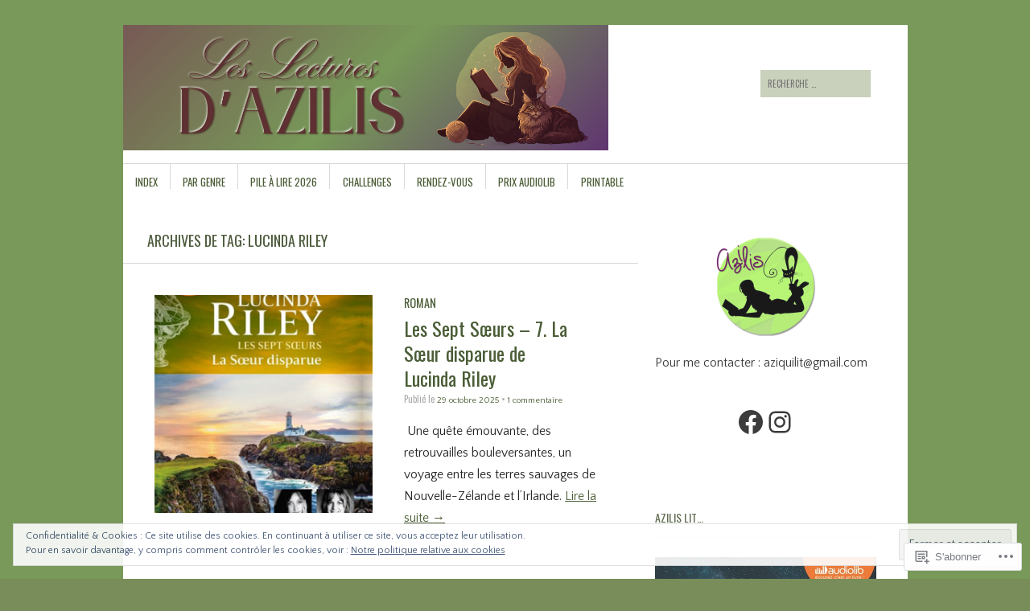

--- FILE ---
content_type: text/html; charset=UTF-8
request_url: https://aziquilit.com/tag/lucinda-riley/
body_size: 29105
content:
<!DOCTYPE html>
<!--[if IE 8]>
<html id="ie8" lang="fr-FR">
<![endif]-->
<!--[if !(IE 8)]><!-->
<html lang="fr-FR">
<!--<![endif]-->
<head>
<meta charset="UTF-8" />
<meta name="viewport" content="width=device-width" />
<title>Lucinda Riley | Les Lectures d&#039;Azilis</title>
<link rel="profile" href="http://gmpg.org/xfn/11" />
<link rel="pingback" href="https://aziquilit.com/xmlrpc.php" />
<!--[if lt IE 9]>
<script src="https://s0.wp.com/wp-content/themes/pub/sight/js/html5.js?m=1346194983i" type="text/javascript"></script>
<![endif]-->

<script type="text/javascript">
  WebFontConfig = {"google":{"families":["Oswald:r:latin,latin-ext","Quattrocento+Sans:r,i,b,bi:latin,latin-ext"]},"api_url":"https:\/\/fonts-api.wp.com\/css"};
  (function() {
    var wf = document.createElement('script');
    wf.src = '/wp-content/plugins/custom-fonts/js/webfont.js';
    wf.type = 'text/javascript';
    wf.async = 'true';
    var s = document.getElementsByTagName('script')[0];
    s.parentNode.insertBefore(wf, s);
	})();
</script><style id="jetpack-custom-fonts-css">.wf-active .site-title, .wf-active .site-title a{font-family:"Oswald",sans-serif;font-weight:400;font-style:normal}.wf-active body{font-family:"Quattrocento Sans",sans-serif;font-size:130%}.wf-active body, .wf-active button, .wf-active input, .wf-active select{font-family:"Quattrocento Sans",sans-serif;font-size:15.6px}.wf-active button, .wf-active input, .wf-active select{font-size:130%}.wf-active .site-description{font-size:14.3px}.wf-active body.archive .entry-categories, .wf-active body.blog .entry-categories, .wf-active body.home .entry-categories, .wf-active body.search .entry-categories{font-size:14.3px}.wf-active .entry-header .entry-meta a{font-family:"Quattrocento Sans",sans-serif}.wf-active .entry-content h1{font-size:31.2px}.wf-active .entry-content h2{font-size:23.4px}.wf-active .entry-content h3{font-size:20.8px}.wf-active .entry-content h4{font-size:18.2px}.wf-active .entry-content h5{font-size:16.9px}.wf-active .entry-content h6{font-size:14.3px}.wf-active .entry-content p, .wf-active .entry-content li, .wf-active .entry-content dd, .wf-active .entry-content dt, .wf-active .entry-content pre, .wf-active .entry-content address, .wf-active .entry-content div, .wf-active .entry-content kbd, .wf-active .entry-content tt, .wf-active .entry-content var, .wf-active .entry-content{font-size:15.6px;font-family:"Quattrocento Sans",sans-serif}.wf-active #content .gallery-caption{font-size:14.3px}.wf-active #content .paging-navigation, .wf-active #content .post-navigation, .wf-active #content .post-navigation{font-size:15.6px}.wf-active .comment-author cite{font-family:"Quattrocento Sans",sans-serif}.wf-active #commentform .form-allowed-tags, .wf-active #commentform .form-allowed-tags code{font-size:14.3px}.wf-active .textwidget, .wf-active .widget p{font-family:"Quattrocento Sans",sans-serif}.wf-active .rss-date{font-size:117%}.wf-active .rssSummary{font-size:117%}.wf-active #wp-calendar caption{font-size:1.69em}.wf-active #wp-calendar #next, .wf-active #wp-calendar #prev{font-size:117%}.wf-active .widget_twitter .timesince{font-size:117%}.wf-active #reply-title, .wf-active .cat-links, .wf-active .comment .reply, .wf-active .comment-author, .wf-active .comment-meta, .wf-active .comments-title, .wf-active .entry-content blockquote p, .wf-active .entry-header .entry-meta, .wf-active .entry-title, .wf-active .header-search input, .wf-active .latest-posts-header, .wf-active .main-navigation a, .wf-active .main-small-navigation .menu, .wf-active .menu-toggle, .wf-active .page-title, .wf-active .post-navigation .nav-label, .wf-active .secondary-navigation a, .wf-active .site-footer, .wf-active .widget-area, .wf-active .widgettitle, .wf-active footer.entry-meta{font-family:"Oswald",sans-serif;font-style:normal;font-weight:400}.wf-active .secondary-navigation a{font-style:normal;font-weight:400}.wf-active .header-search input{font-style:normal;font-weight:400}.wf-active .main-navigation a, .wf-active .main-navigation ul{font-style:normal;font-weight:400}.wf-active .main-navigation ul ul a{font-style:normal;font-weight:400}.wf-active .main-navigation ul ul li{font-style:normal;font-weight:400}.wf-active .menu-toggle{font-style:normal;font-weight:400}.wf-active .main-small-navigation .menu{font-style:normal;font-weight:400}.wf-active #featured-content .featured-post-content .entry-title{font-style:normal;font-weight:400}.wf-active .latest-posts-header, .wf-active .page-title{font-style:normal;font-weight:400}.wf-active .entry-categories{font-style:normal;font-weight:400}.wf-active .entry-title{font-style:normal;font-weight:400}.wf-active body.archive .entry-title, .wf-active body.blog .entry-title, .wf-active body.home .entry-title, .wf-active body.search .entry-title{font-style:normal;font-weight:400}.wf-active .entry-header .entry-meta{font-style:normal;font-weight:400}.wf-active footer.entry-meta .tag-label{font-weight:400;font-style:normal}.wf-active .entry-content blockquote p{font-style:normal;font-weight:400}.wf-active #content .post-navigation .nav-label{font-style:normal;font-weight:400}.wf-active #reply-title, .wf-active .comments-title{font-style:normal;font-weight:400}.wf-active .comment-author, .wf-active .comment-meta{font-style:normal;font-weight:400}.wf-active .widget-title{font-weight:400;font-style:normal}.wf-active #wp-calendar thead th{font-weight:400;font-style:normal}</style>
<meta name='robots' content='max-image-preview:large' />

<!-- Async WordPress.com Remote Login -->
<script id="wpcom_remote_login_js">
var wpcom_remote_login_extra_auth = '';
function wpcom_remote_login_remove_dom_node_id( element_id ) {
	var dom_node = document.getElementById( element_id );
	if ( dom_node ) { dom_node.parentNode.removeChild( dom_node ); }
}
function wpcom_remote_login_remove_dom_node_classes( class_name ) {
	var dom_nodes = document.querySelectorAll( '.' + class_name );
	for ( var i = 0; i < dom_nodes.length; i++ ) {
		dom_nodes[ i ].parentNode.removeChild( dom_nodes[ i ] );
	}
}
function wpcom_remote_login_final_cleanup() {
	wpcom_remote_login_remove_dom_node_classes( "wpcom_remote_login_msg" );
	wpcom_remote_login_remove_dom_node_id( "wpcom_remote_login_key" );
	wpcom_remote_login_remove_dom_node_id( "wpcom_remote_login_validate" );
	wpcom_remote_login_remove_dom_node_id( "wpcom_remote_login_js" );
	wpcom_remote_login_remove_dom_node_id( "wpcom_request_access_iframe" );
	wpcom_remote_login_remove_dom_node_id( "wpcom_request_access_styles" );
}

// Watch for messages back from the remote login
window.addEventListener( "message", function( e ) {
	if ( e.origin === "https://r-login.wordpress.com" ) {
		var data = {};
		try {
			data = JSON.parse( e.data );
		} catch( e ) {
			wpcom_remote_login_final_cleanup();
			return;
		}

		if ( data.msg === 'LOGIN' ) {
			// Clean up the login check iframe
			wpcom_remote_login_remove_dom_node_id( "wpcom_remote_login_key" );

			var id_regex = new RegExp( /^[0-9]+$/ );
			var token_regex = new RegExp( /^.*|.*|.*$/ );
			if (
				token_regex.test( data.token )
				&& id_regex.test( data.wpcomid )
			) {
				// We have everything we need to ask for a login
				var script = document.createElement( "script" );
				script.setAttribute( "id", "wpcom_remote_login_validate" );
				script.src = '/remote-login.php?wpcom_remote_login=validate'
					+ '&wpcomid=' + data.wpcomid
					+ '&token=' + encodeURIComponent( data.token )
					+ '&host=' + window.location.protocol
					+ '//' + window.location.hostname
					+ '&postid=30544'
					+ '&is_singular=';
				document.body.appendChild( script );
			}

			return;
		}

		// Safari ITP, not logged in, so redirect
		if ( data.msg === 'LOGIN-REDIRECT' ) {
			window.location = 'https://wordpress.com/log-in?redirect_to=' + window.location.href;
			return;
		}

		// Safari ITP, storage access failed, remove the request
		if ( data.msg === 'LOGIN-REMOVE' ) {
			var css_zap = 'html { -webkit-transition: margin-top 1s; transition: margin-top 1s; } /* 9001 */ html { margin-top: 0 !important; } * html body { margin-top: 0 !important; } @media screen and ( max-width: 782px ) { html { margin-top: 0 !important; } * html body { margin-top: 0 !important; } }';
			var style_zap = document.createElement( 'style' );
			style_zap.type = 'text/css';
			style_zap.appendChild( document.createTextNode( css_zap ) );
			document.body.appendChild( style_zap );

			var e = document.getElementById( 'wpcom_request_access_iframe' );
			e.parentNode.removeChild( e );

			document.cookie = 'wordpress_com_login_access=denied; path=/; max-age=31536000';

			return;
		}

		// Safari ITP
		if ( data.msg === 'REQUEST_ACCESS' ) {
			console.log( 'request access: safari' );

			// Check ITP iframe enable/disable knob
			if ( wpcom_remote_login_extra_auth !== 'safari_itp_iframe' ) {
				return;
			}

			// If we are in a "private window" there is no ITP.
			var private_window = false;
			try {
				var opendb = window.openDatabase( null, null, null, null );
			} catch( e ) {
				private_window = true;
			}

			if ( private_window ) {
				console.log( 'private window' );
				return;
			}

			var iframe = document.createElement( 'iframe' );
			iframe.id = 'wpcom_request_access_iframe';
			iframe.setAttribute( 'scrolling', 'no' );
			iframe.setAttribute( 'sandbox', 'allow-storage-access-by-user-activation allow-scripts allow-same-origin allow-top-navigation-by-user-activation' );
			iframe.src = 'https://r-login.wordpress.com/remote-login.php?wpcom_remote_login=request_access&origin=' + encodeURIComponent( data.origin ) + '&wpcomid=' + encodeURIComponent( data.wpcomid );

			var css = 'html { -webkit-transition: margin-top 1s; transition: margin-top 1s; } /* 9001 */ html { margin-top: 46px !important; } * html body { margin-top: 46px !important; } @media screen and ( max-width: 660px ) { html { margin-top: 71px !important; } * html body { margin-top: 71px !important; } #wpcom_request_access_iframe { display: block; height: 71px !important; } } #wpcom_request_access_iframe { border: 0px; height: 46px; position: fixed; top: 0; left: 0; width: 100%; min-width: 100%; z-index: 99999; background: #23282d; } ';

			var style = document.createElement( 'style' );
			style.type = 'text/css';
			style.id = 'wpcom_request_access_styles';
			style.appendChild( document.createTextNode( css ) );
			document.body.appendChild( style );

			document.body.appendChild( iframe );
		}

		if ( data.msg === 'DONE' ) {
			wpcom_remote_login_final_cleanup();
		}
	}
}, false );

// Inject the remote login iframe after the page has had a chance to load
// more critical resources
window.addEventListener( "DOMContentLoaded", function( e ) {
	var iframe = document.createElement( "iframe" );
	iframe.style.display = "none";
	iframe.setAttribute( "scrolling", "no" );
	iframe.setAttribute( "id", "wpcom_remote_login_key" );
	iframe.src = "https://r-login.wordpress.com/remote-login.php"
		+ "?wpcom_remote_login=key"
		+ "&origin=aHR0cHM6Ly9hemlxdWlsaXQuY29t"
		+ "&wpcomid=28564875"
		+ "&time=" + Math.floor( Date.now() / 1000 );
	document.body.appendChild( iframe );
}, false );
</script>
<link rel='dns-prefetch' href='//s0.wp.com' />
<link rel="alternate" type="application/rss+xml" title="Les Lectures d&#039;Azilis &raquo; Flux" href="https://aziquilit.com/feed/" />
<link rel="alternate" type="application/rss+xml" title="Les Lectures d&#039;Azilis &raquo; Flux des commentaires" href="https://aziquilit.com/comments/feed/" />
<link rel="alternate" type="application/rss+xml" title="Les Lectures d&#039;Azilis &raquo; Flux de l’étiquette Lucinda Riley" href="https://aziquilit.com/tag/lucinda-riley/feed/" />
	<script type="text/javascript">
		/* <![CDATA[ */
		function addLoadEvent(func) {
			var oldonload = window.onload;
			if (typeof window.onload != 'function') {
				window.onload = func;
			} else {
				window.onload = function () {
					oldonload();
					func();
				}
			}
		}
		/* ]]> */
	</script>
	<style id='wp-emoji-styles-inline-css'>

	img.wp-smiley, img.emoji {
		display: inline !important;
		border: none !important;
		box-shadow: none !important;
		height: 1em !important;
		width: 1em !important;
		margin: 0 0.07em !important;
		vertical-align: -0.1em !important;
		background: none !important;
		padding: 0 !important;
	}
/*# sourceURL=wp-emoji-styles-inline-css */
</style>
<link crossorigin='anonymous' rel='stylesheet' id='all-css-2-1' href='/wp-content/plugins/gutenberg-core/v22.2.0/build/styles/block-library/style.css?m=1764855221i&cssminify=yes' type='text/css' media='all' />
<style id='wp-block-library-inline-css'>
.has-text-align-justify {
	text-align:justify;
}
.has-text-align-justify{text-align:justify;}

/*# sourceURL=wp-block-library-inline-css */
</style><style id='wp-block-social-links-inline-css'>
.wp-block-social-links{background:none;box-sizing:border-box;margin-left:0;padding-left:0;padding-right:0;text-indent:0}.wp-block-social-links .wp-social-link a,.wp-block-social-links .wp-social-link a:hover{border-bottom:0;box-shadow:none;text-decoration:none}.wp-block-social-links .wp-social-link svg{height:1em;width:1em}.wp-block-social-links .wp-social-link span:not(.screen-reader-text){font-size:.65em;margin-left:.5em;margin-right:.5em}.wp-block-social-links.has-small-icon-size{font-size:16px}.wp-block-social-links,.wp-block-social-links.has-normal-icon-size{font-size:24px}.wp-block-social-links.has-large-icon-size{font-size:36px}.wp-block-social-links.has-huge-icon-size{font-size:48px}.wp-block-social-links.aligncenter{display:flex;justify-content:center}.wp-block-social-links.alignright{justify-content:flex-end}.wp-block-social-link{border-radius:9999px;display:block}@media not (prefers-reduced-motion){.wp-block-social-link{transition:transform .1s ease}}.wp-block-social-link{height:auto}.wp-block-social-link a{align-items:center;display:flex;line-height:0}.wp-block-social-link:hover{transform:scale(1.1)}.wp-block-social-links .wp-block-social-link.wp-social-link{display:inline-block;margin:0;padding:0}.wp-block-social-links .wp-block-social-link.wp-social-link .wp-block-social-link-anchor,.wp-block-social-links .wp-block-social-link.wp-social-link .wp-block-social-link-anchor svg,.wp-block-social-links .wp-block-social-link.wp-social-link .wp-block-social-link-anchor:active,.wp-block-social-links .wp-block-social-link.wp-social-link .wp-block-social-link-anchor:hover,.wp-block-social-links .wp-block-social-link.wp-social-link .wp-block-social-link-anchor:visited{fill:currentColor;color:currentColor}:where(.wp-block-social-links:not(.is-style-logos-only)) .wp-social-link{background-color:#f0f0f0;color:#444}:where(.wp-block-social-links:not(.is-style-logos-only)) .wp-social-link-amazon{background-color:#f90;color:#fff}:where(.wp-block-social-links:not(.is-style-logos-only)) .wp-social-link-bandcamp{background-color:#1ea0c3;color:#fff}:where(.wp-block-social-links:not(.is-style-logos-only)) .wp-social-link-behance{background-color:#0757fe;color:#fff}:where(.wp-block-social-links:not(.is-style-logos-only)) .wp-social-link-bluesky{background-color:#0a7aff;color:#fff}:where(.wp-block-social-links:not(.is-style-logos-only)) .wp-social-link-codepen{background-color:#1e1f26;color:#fff}:where(.wp-block-social-links:not(.is-style-logos-only)) .wp-social-link-deviantart{background-color:#02e49b;color:#fff}:where(.wp-block-social-links:not(.is-style-logos-only)) .wp-social-link-discord{background-color:#5865f2;color:#fff}:where(.wp-block-social-links:not(.is-style-logos-only)) .wp-social-link-dribbble{background-color:#e94c89;color:#fff}:where(.wp-block-social-links:not(.is-style-logos-only)) .wp-social-link-dropbox{background-color:#4280ff;color:#fff}:where(.wp-block-social-links:not(.is-style-logos-only)) .wp-social-link-etsy{background-color:#f45800;color:#fff}:where(.wp-block-social-links:not(.is-style-logos-only)) .wp-social-link-facebook{background-color:#0866ff;color:#fff}:where(.wp-block-social-links:not(.is-style-logos-only)) .wp-social-link-fivehundredpx{background-color:#000;color:#fff}:where(.wp-block-social-links:not(.is-style-logos-only)) .wp-social-link-flickr{background-color:#0461dd;color:#fff}:where(.wp-block-social-links:not(.is-style-logos-only)) .wp-social-link-foursquare{background-color:#e65678;color:#fff}:where(.wp-block-social-links:not(.is-style-logos-only)) .wp-social-link-github{background-color:#24292d;color:#fff}:where(.wp-block-social-links:not(.is-style-logos-only)) .wp-social-link-goodreads{background-color:#eceadd;color:#382110}:where(.wp-block-social-links:not(.is-style-logos-only)) .wp-social-link-google{background-color:#ea4434;color:#fff}:where(.wp-block-social-links:not(.is-style-logos-only)) .wp-social-link-gravatar{background-color:#1d4fc4;color:#fff}:where(.wp-block-social-links:not(.is-style-logos-only)) .wp-social-link-instagram{background-color:#f00075;color:#fff}:where(.wp-block-social-links:not(.is-style-logos-only)) .wp-social-link-lastfm{background-color:#e21b24;color:#fff}:where(.wp-block-social-links:not(.is-style-logos-only)) .wp-social-link-linkedin{background-color:#0d66c2;color:#fff}:where(.wp-block-social-links:not(.is-style-logos-only)) .wp-social-link-mastodon{background-color:#3288d4;color:#fff}:where(.wp-block-social-links:not(.is-style-logos-only)) .wp-social-link-medium{background-color:#000;color:#fff}:where(.wp-block-social-links:not(.is-style-logos-only)) .wp-social-link-meetup{background-color:#f6405f;color:#fff}:where(.wp-block-social-links:not(.is-style-logos-only)) .wp-social-link-patreon{background-color:#000;color:#fff}:where(.wp-block-social-links:not(.is-style-logos-only)) .wp-social-link-pinterest{background-color:#e60122;color:#fff}:where(.wp-block-social-links:not(.is-style-logos-only)) .wp-social-link-pocket{background-color:#ef4155;color:#fff}:where(.wp-block-social-links:not(.is-style-logos-only)) .wp-social-link-reddit{background-color:#ff4500;color:#fff}:where(.wp-block-social-links:not(.is-style-logos-only)) .wp-social-link-skype{background-color:#0478d7;color:#fff}:where(.wp-block-social-links:not(.is-style-logos-only)) .wp-social-link-snapchat{stroke:#000;background-color:#fefc00;color:#fff}:where(.wp-block-social-links:not(.is-style-logos-only)) .wp-social-link-soundcloud{background-color:#ff5600;color:#fff}:where(.wp-block-social-links:not(.is-style-logos-only)) .wp-social-link-spotify{background-color:#1bd760;color:#fff}:where(.wp-block-social-links:not(.is-style-logos-only)) .wp-social-link-telegram{background-color:#2aabee;color:#fff}:where(.wp-block-social-links:not(.is-style-logos-only)) .wp-social-link-threads{background-color:#000;color:#fff}:where(.wp-block-social-links:not(.is-style-logos-only)) .wp-social-link-tiktok{background-color:#000;color:#fff}:where(.wp-block-social-links:not(.is-style-logos-only)) .wp-social-link-tumblr{background-color:#011835;color:#fff}:where(.wp-block-social-links:not(.is-style-logos-only)) .wp-social-link-twitch{background-color:#6440a4;color:#fff}:where(.wp-block-social-links:not(.is-style-logos-only)) .wp-social-link-twitter{background-color:#1da1f2;color:#fff}:where(.wp-block-social-links:not(.is-style-logos-only)) .wp-social-link-vimeo{background-color:#1eb7ea;color:#fff}:where(.wp-block-social-links:not(.is-style-logos-only)) .wp-social-link-vk{background-color:#4680c2;color:#fff}:where(.wp-block-social-links:not(.is-style-logos-only)) .wp-social-link-wordpress{background-color:#3499cd;color:#fff}:where(.wp-block-social-links:not(.is-style-logos-only)) .wp-social-link-whatsapp{background-color:#25d366;color:#fff}:where(.wp-block-social-links:not(.is-style-logos-only)) .wp-social-link-x{background-color:#000;color:#fff}:where(.wp-block-social-links:not(.is-style-logos-only)) .wp-social-link-yelp{background-color:#d32422;color:#fff}:where(.wp-block-social-links:not(.is-style-logos-only)) .wp-social-link-youtube{background-color:red;color:#fff}:where(.wp-block-social-links.is-style-logos-only) .wp-social-link{background:none}:where(.wp-block-social-links.is-style-logos-only) .wp-social-link svg{height:1.25em;width:1.25em}:where(.wp-block-social-links.is-style-logos-only) .wp-social-link-amazon{color:#f90}:where(.wp-block-social-links.is-style-logos-only) .wp-social-link-bandcamp{color:#1ea0c3}:where(.wp-block-social-links.is-style-logos-only) .wp-social-link-behance{color:#0757fe}:where(.wp-block-social-links.is-style-logos-only) .wp-social-link-bluesky{color:#0a7aff}:where(.wp-block-social-links.is-style-logos-only) .wp-social-link-codepen{color:#1e1f26}:where(.wp-block-social-links.is-style-logos-only) .wp-social-link-deviantart{color:#02e49b}:where(.wp-block-social-links.is-style-logos-only) .wp-social-link-discord{color:#5865f2}:where(.wp-block-social-links.is-style-logos-only) .wp-social-link-dribbble{color:#e94c89}:where(.wp-block-social-links.is-style-logos-only) .wp-social-link-dropbox{color:#4280ff}:where(.wp-block-social-links.is-style-logos-only) .wp-social-link-etsy{color:#f45800}:where(.wp-block-social-links.is-style-logos-only) .wp-social-link-facebook{color:#0866ff}:where(.wp-block-social-links.is-style-logos-only) .wp-social-link-fivehundredpx{color:#000}:where(.wp-block-social-links.is-style-logos-only) .wp-social-link-flickr{color:#0461dd}:where(.wp-block-social-links.is-style-logos-only) .wp-social-link-foursquare{color:#e65678}:where(.wp-block-social-links.is-style-logos-only) .wp-social-link-github{color:#24292d}:where(.wp-block-social-links.is-style-logos-only) .wp-social-link-goodreads{color:#382110}:where(.wp-block-social-links.is-style-logos-only) .wp-social-link-google{color:#ea4434}:where(.wp-block-social-links.is-style-logos-only) .wp-social-link-gravatar{color:#1d4fc4}:where(.wp-block-social-links.is-style-logos-only) .wp-social-link-instagram{color:#f00075}:where(.wp-block-social-links.is-style-logos-only) .wp-social-link-lastfm{color:#e21b24}:where(.wp-block-social-links.is-style-logos-only) .wp-social-link-linkedin{color:#0d66c2}:where(.wp-block-social-links.is-style-logos-only) .wp-social-link-mastodon{color:#3288d4}:where(.wp-block-social-links.is-style-logos-only) .wp-social-link-medium{color:#000}:where(.wp-block-social-links.is-style-logos-only) .wp-social-link-meetup{color:#f6405f}:where(.wp-block-social-links.is-style-logos-only) .wp-social-link-patreon{color:#000}:where(.wp-block-social-links.is-style-logos-only) .wp-social-link-pinterest{color:#e60122}:where(.wp-block-social-links.is-style-logos-only) .wp-social-link-pocket{color:#ef4155}:where(.wp-block-social-links.is-style-logos-only) .wp-social-link-reddit{color:#ff4500}:where(.wp-block-social-links.is-style-logos-only) .wp-social-link-skype{color:#0478d7}:where(.wp-block-social-links.is-style-logos-only) .wp-social-link-snapchat{stroke:#000;color:#fff}:where(.wp-block-social-links.is-style-logos-only) .wp-social-link-soundcloud{color:#ff5600}:where(.wp-block-social-links.is-style-logos-only) .wp-social-link-spotify{color:#1bd760}:where(.wp-block-social-links.is-style-logos-only) .wp-social-link-telegram{color:#2aabee}:where(.wp-block-social-links.is-style-logos-only) .wp-social-link-threads{color:#000}:where(.wp-block-social-links.is-style-logos-only) .wp-social-link-tiktok{color:#000}:where(.wp-block-social-links.is-style-logos-only) .wp-social-link-tumblr{color:#011835}:where(.wp-block-social-links.is-style-logos-only) .wp-social-link-twitch{color:#6440a4}:where(.wp-block-social-links.is-style-logos-only) .wp-social-link-twitter{color:#1da1f2}:where(.wp-block-social-links.is-style-logos-only) .wp-social-link-vimeo{color:#1eb7ea}:where(.wp-block-social-links.is-style-logos-only) .wp-social-link-vk{color:#4680c2}:where(.wp-block-social-links.is-style-logos-only) .wp-social-link-whatsapp{color:#25d366}:where(.wp-block-social-links.is-style-logos-only) .wp-social-link-wordpress{color:#3499cd}:where(.wp-block-social-links.is-style-logos-only) .wp-social-link-x{color:#000}:where(.wp-block-social-links.is-style-logos-only) .wp-social-link-yelp{color:#d32422}:where(.wp-block-social-links.is-style-logos-only) .wp-social-link-youtube{color:red}.wp-block-social-links.is-style-pill-shape .wp-social-link{width:auto}:root :where(.wp-block-social-links .wp-social-link a){padding:.25em}:root :where(.wp-block-social-links.is-style-logos-only .wp-social-link a){padding:0}:root :where(.wp-block-social-links.is-style-pill-shape .wp-social-link a){padding-left:.6666666667em;padding-right:.6666666667em}.wp-block-social-links:not(.has-icon-color):not(.has-icon-background-color) .wp-social-link-snapchat .wp-block-social-link-label{color:#000}
/*# sourceURL=/wp-content/plugins/gutenberg-core/v22.2.0/build/styles/block-library/social-links/style.css */
</style>
<style id='global-styles-inline-css'>
:root{--wp--preset--aspect-ratio--square: 1;--wp--preset--aspect-ratio--4-3: 4/3;--wp--preset--aspect-ratio--3-4: 3/4;--wp--preset--aspect-ratio--3-2: 3/2;--wp--preset--aspect-ratio--2-3: 2/3;--wp--preset--aspect-ratio--16-9: 16/9;--wp--preset--aspect-ratio--9-16: 9/16;--wp--preset--color--black: #000000;--wp--preset--color--cyan-bluish-gray: #abb8c3;--wp--preset--color--white: #ffffff;--wp--preset--color--pale-pink: #f78da7;--wp--preset--color--vivid-red: #cf2e2e;--wp--preset--color--luminous-vivid-orange: #ff6900;--wp--preset--color--luminous-vivid-amber: #fcb900;--wp--preset--color--light-green-cyan: #7bdcb5;--wp--preset--color--vivid-green-cyan: #00d084;--wp--preset--color--pale-cyan-blue: #8ed1fc;--wp--preset--color--vivid-cyan-blue: #0693e3;--wp--preset--color--vivid-purple: #9b51e0;--wp--preset--gradient--vivid-cyan-blue-to-vivid-purple: linear-gradient(135deg,rgb(6,147,227) 0%,rgb(155,81,224) 100%);--wp--preset--gradient--light-green-cyan-to-vivid-green-cyan: linear-gradient(135deg,rgb(122,220,180) 0%,rgb(0,208,130) 100%);--wp--preset--gradient--luminous-vivid-amber-to-luminous-vivid-orange: linear-gradient(135deg,rgb(252,185,0) 0%,rgb(255,105,0) 100%);--wp--preset--gradient--luminous-vivid-orange-to-vivid-red: linear-gradient(135deg,rgb(255,105,0) 0%,rgb(207,46,46) 100%);--wp--preset--gradient--very-light-gray-to-cyan-bluish-gray: linear-gradient(135deg,rgb(238,238,238) 0%,rgb(169,184,195) 100%);--wp--preset--gradient--cool-to-warm-spectrum: linear-gradient(135deg,rgb(74,234,220) 0%,rgb(151,120,209) 20%,rgb(207,42,186) 40%,rgb(238,44,130) 60%,rgb(251,105,98) 80%,rgb(254,248,76) 100%);--wp--preset--gradient--blush-light-purple: linear-gradient(135deg,rgb(255,206,236) 0%,rgb(152,150,240) 100%);--wp--preset--gradient--blush-bordeaux: linear-gradient(135deg,rgb(254,205,165) 0%,rgb(254,45,45) 50%,rgb(107,0,62) 100%);--wp--preset--gradient--luminous-dusk: linear-gradient(135deg,rgb(255,203,112) 0%,rgb(199,81,192) 50%,rgb(65,88,208) 100%);--wp--preset--gradient--pale-ocean: linear-gradient(135deg,rgb(255,245,203) 0%,rgb(182,227,212) 50%,rgb(51,167,181) 100%);--wp--preset--gradient--electric-grass: linear-gradient(135deg,rgb(202,248,128) 0%,rgb(113,206,126) 100%);--wp--preset--gradient--midnight: linear-gradient(135deg,rgb(2,3,129) 0%,rgb(40,116,252) 100%);--wp--preset--font-size--small: 13px;--wp--preset--font-size--medium: 20px;--wp--preset--font-size--large: 36px;--wp--preset--font-size--x-large: 42px;--wp--preset--font-family--albert-sans: 'Albert Sans', sans-serif;--wp--preset--font-family--alegreya: Alegreya, serif;--wp--preset--font-family--arvo: Arvo, serif;--wp--preset--font-family--bodoni-moda: 'Bodoni Moda', serif;--wp--preset--font-family--bricolage-grotesque: 'Bricolage Grotesque', sans-serif;--wp--preset--font-family--cabin: Cabin, sans-serif;--wp--preset--font-family--chivo: Chivo, sans-serif;--wp--preset--font-family--commissioner: Commissioner, sans-serif;--wp--preset--font-family--cormorant: Cormorant, serif;--wp--preset--font-family--courier-prime: 'Courier Prime', monospace;--wp--preset--font-family--crimson-pro: 'Crimson Pro', serif;--wp--preset--font-family--dm-mono: 'DM Mono', monospace;--wp--preset--font-family--dm-sans: 'DM Sans', sans-serif;--wp--preset--font-family--dm-serif-display: 'DM Serif Display', serif;--wp--preset--font-family--domine: Domine, serif;--wp--preset--font-family--eb-garamond: 'EB Garamond', serif;--wp--preset--font-family--epilogue: Epilogue, sans-serif;--wp--preset--font-family--fahkwang: Fahkwang, sans-serif;--wp--preset--font-family--figtree: Figtree, sans-serif;--wp--preset--font-family--fira-sans: 'Fira Sans', sans-serif;--wp--preset--font-family--fjalla-one: 'Fjalla One', sans-serif;--wp--preset--font-family--fraunces: Fraunces, serif;--wp--preset--font-family--gabarito: Gabarito, system-ui;--wp--preset--font-family--ibm-plex-mono: 'IBM Plex Mono', monospace;--wp--preset--font-family--ibm-plex-sans: 'IBM Plex Sans', sans-serif;--wp--preset--font-family--ibarra-real-nova: 'Ibarra Real Nova', serif;--wp--preset--font-family--instrument-serif: 'Instrument Serif', serif;--wp--preset--font-family--inter: Inter, sans-serif;--wp--preset--font-family--josefin-sans: 'Josefin Sans', sans-serif;--wp--preset--font-family--jost: Jost, sans-serif;--wp--preset--font-family--libre-baskerville: 'Libre Baskerville', serif;--wp--preset--font-family--libre-franklin: 'Libre Franklin', sans-serif;--wp--preset--font-family--literata: Literata, serif;--wp--preset--font-family--lora: Lora, serif;--wp--preset--font-family--merriweather: Merriweather, serif;--wp--preset--font-family--montserrat: Montserrat, sans-serif;--wp--preset--font-family--newsreader: Newsreader, serif;--wp--preset--font-family--noto-sans-mono: 'Noto Sans Mono', sans-serif;--wp--preset--font-family--nunito: Nunito, sans-serif;--wp--preset--font-family--open-sans: 'Open Sans', sans-serif;--wp--preset--font-family--overpass: Overpass, sans-serif;--wp--preset--font-family--pt-serif: 'PT Serif', serif;--wp--preset--font-family--petrona: Petrona, serif;--wp--preset--font-family--piazzolla: Piazzolla, serif;--wp--preset--font-family--playfair-display: 'Playfair Display', serif;--wp--preset--font-family--plus-jakarta-sans: 'Plus Jakarta Sans', sans-serif;--wp--preset--font-family--poppins: Poppins, sans-serif;--wp--preset--font-family--raleway: Raleway, sans-serif;--wp--preset--font-family--roboto: Roboto, sans-serif;--wp--preset--font-family--roboto-slab: 'Roboto Slab', serif;--wp--preset--font-family--rubik: Rubik, sans-serif;--wp--preset--font-family--rufina: Rufina, serif;--wp--preset--font-family--sora: Sora, sans-serif;--wp--preset--font-family--source-sans-3: 'Source Sans 3', sans-serif;--wp--preset--font-family--source-serif-4: 'Source Serif 4', serif;--wp--preset--font-family--space-mono: 'Space Mono', monospace;--wp--preset--font-family--syne: Syne, sans-serif;--wp--preset--font-family--texturina: Texturina, serif;--wp--preset--font-family--urbanist: Urbanist, sans-serif;--wp--preset--font-family--work-sans: 'Work Sans', sans-serif;--wp--preset--spacing--20: 0.44rem;--wp--preset--spacing--30: 0.67rem;--wp--preset--spacing--40: 1rem;--wp--preset--spacing--50: 1.5rem;--wp--preset--spacing--60: 2.25rem;--wp--preset--spacing--70: 3.38rem;--wp--preset--spacing--80: 5.06rem;--wp--preset--shadow--natural: 6px 6px 9px rgba(0, 0, 0, 0.2);--wp--preset--shadow--deep: 12px 12px 50px rgba(0, 0, 0, 0.4);--wp--preset--shadow--sharp: 6px 6px 0px rgba(0, 0, 0, 0.2);--wp--preset--shadow--outlined: 6px 6px 0px -3px rgb(255, 255, 255), 6px 6px rgb(0, 0, 0);--wp--preset--shadow--crisp: 6px 6px 0px rgb(0, 0, 0);}:where(.is-layout-flex){gap: 0.5em;}:where(.is-layout-grid){gap: 0.5em;}body .is-layout-flex{display: flex;}.is-layout-flex{flex-wrap: wrap;align-items: center;}.is-layout-flex > :is(*, div){margin: 0;}body .is-layout-grid{display: grid;}.is-layout-grid > :is(*, div){margin: 0;}:where(.wp-block-columns.is-layout-flex){gap: 2em;}:where(.wp-block-columns.is-layout-grid){gap: 2em;}:where(.wp-block-post-template.is-layout-flex){gap: 1.25em;}:where(.wp-block-post-template.is-layout-grid){gap: 1.25em;}.has-black-color{color: var(--wp--preset--color--black) !important;}.has-cyan-bluish-gray-color{color: var(--wp--preset--color--cyan-bluish-gray) !important;}.has-white-color{color: var(--wp--preset--color--white) !important;}.has-pale-pink-color{color: var(--wp--preset--color--pale-pink) !important;}.has-vivid-red-color{color: var(--wp--preset--color--vivid-red) !important;}.has-luminous-vivid-orange-color{color: var(--wp--preset--color--luminous-vivid-orange) !important;}.has-luminous-vivid-amber-color{color: var(--wp--preset--color--luminous-vivid-amber) !important;}.has-light-green-cyan-color{color: var(--wp--preset--color--light-green-cyan) !important;}.has-vivid-green-cyan-color{color: var(--wp--preset--color--vivid-green-cyan) !important;}.has-pale-cyan-blue-color{color: var(--wp--preset--color--pale-cyan-blue) !important;}.has-vivid-cyan-blue-color{color: var(--wp--preset--color--vivid-cyan-blue) !important;}.has-vivid-purple-color{color: var(--wp--preset--color--vivid-purple) !important;}.has-black-background-color{background-color: var(--wp--preset--color--black) !important;}.has-cyan-bluish-gray-background-color{background-color: var(--wp--preset--color--cyan-bluish-gray) !important;}.has-white-background-color{background-color: var(--wp--preset--color--white) !important;}.has-pale-pink-background-color{background-color: var(--wp--preset--color--pale-pink) !important;}.has-vivid-red-background-color{background-color: var(--wp--preset--color--vivid-red) !important;}.has-luminous-vivid-orange-background-color{background-color: var(--wp--preset--color--luminous-vivid-orange) !important;}.has-luminous-vivid-amber-background-color{background-color: var(--wp--preset--color--luminous-vivid-amber) !important;}.has-light-green-cyan-background-color{background-color: var(--wp--preset--color--light-green-cyan) !important;}.has-vivid-green-cyan-background-color{background-color: var(--wp--preset--color--vivid-green-cyan) !important;}.has-pale-cyan-blue-background-color{background-color: var(--wp--preset--color--pale-cyan-blue) !important;}.has-vivid-cyan-blue-background-color{background-color: var(--wp--preset--color--vivid-cyan-blue) !important;}.has-vivid-purple-background-color{background-color: var(--wp--preset--color--vivid-purple) !important;}.has-black-border-color{border-color: var(--wp--preset--color--black) !important;}.has-cyan-bluish-gray-border-color{border-color: var(--wp--preset--color--cyan-bluish-gray) !important;}.has-white-border-color{border-color: var(--wp--preset--color--white) !important;}.has-pale-pink-border-color{border-color: var(--wp--preset--color--pale-pink) !important;}.has-vivid-red-border-color{border-color: var(--wp--preset--color--vivid-red) !important;}.has-luminous-vivid-orange-border-color{border-color: var(--wp--preset--color--luminous-vivid-orange) !important;}.has-luminous-vivid-amber-border-color{border-color: var(--wp--preset--color--luminous-vivid-amber) !important;}.has-light-green-cyan-border-color{border-color: var(--wp--preset--color--light-green-cyan) !important;}.has-vivid-green-cyan-border-color{border-color: var(--wp--preset--color--vivid-green-cyan) !important;}.has-pale-cyan-blue-border-color{border-color: var(--wp--preset--color--pale-cyan-blue) !important;}.has-vivid-cyan-blue-border-color{border-color: var(--wp--preset--color--vivid-cyan-blue) !important;}.has-vivid-purple-border-color{border-color: var(--wp--preset--color--vivid-purple) !important;}.has-vivid-cyan-blue-to-vivid-purple-gradient-background{background: var(--wp--preset--gradient--vivid-cyan-blue-to-vivid-purple) !important;}.has-light-green-cyan-to-vivid-green-cyan-gradient-background{background: var(--wp--preset--gradient--light-green-cyan-to-vivid-green-cyan) !important;}.has-luminous-vivid-amber-to-luminous-vivid-orange-gradient-background{background: var(--wp--preset--gradient--luminous-vivid-amber-to-luminous-vivid-orange) !important;}.has-luminous-vivid-orange-to-vivid-red-gradient-background{background: var(--wp--preset--gradient--luminous-vivid-orange-to-vivid-red) !important;}.has-very-light-gray-to-cyan-bluish-gray-gradient-background{background: var(--wp--preset--gradient--very-light-gray-to-cyan-bluish-gray) !important;}.has-cool-to-warm-spectrum-gradient-background{background: var(--wp--preset--gradient--cool-to-warm-spectrum) !important;}.has-blush-light-purple-gradient-background{background: var(--wp--preset--gradient--blush-light-purple) !important;}.has-blush-bordeaux-gradient-background{background: var(--wp--preset--gradient--blush-bordeaux) !important;}.has-luminous-dusk-gradient-background{background: var(--wp--preset--gradient--luminous-dusk) !important;}.has-pale-ocean-gradient-background{background: var(--wp--preset--gradient--pale-ocean) !important;}.has-electric-grass-gradient-background{background: var(--wp--preset--gradient--electric-grass) !important;}.has-midnight-gradient-background{background: var(--wp--preset--gradient--midnight) !important;}.has-small-font-size{font-size: var(--wp--preset--font-size--small) !important;}.has-medium-font-size{font-size: var(--wp--preset--font-size--medium) !important;}.has-large-font-size{font-size: var(--wp--preset--font-size--large) !important;}.has-x-large-font-size{font-size: var(--wp--preset--font-size--x-large) !important;}.has-albert-sans-font-family{font-family: var(--wp--preset--font-family--albert-sans) !important;}.has-alegreya-font-family{font-family: var(--wp--preset--font-family--alegreya) !important;}.has-arvo-font-family{font-family: var(--wp--preset--font-family--arvo) !important;}.has-bodoni-moda-font-family{font-family: var(--wp--preset--font-family--bodoni-moda) !important;}.has-bricolage-grotesque-font-family{font-family: var(--wp--preset--font-family--bricolage-grotesque) !important;}.has-cabin-font-family{font-family: var(--wp--preset--font-family--cabin) !important;}.has-chivo-font-family{font-family: var(--wp--preset--font-family--chivo) !important;}.has-commissioner-font-family{font-family: var(--wp--preset--font-family--commissioner) !important;}.has-cormorant-font-family{font-family: var(--wp--preset--font-family--cormorant) !important;}.has-courier-prime-font-family{font-family: var(--wp--preset--font-family--courier-prime) !important;}.has-crimson-pro-font-family{font-family: var(--wp--preset--font-family--crimson-pro) !important;}.has-dm-mono-font-family{font-family: var(--wp--preset--font-family--dm-mono) !important;}.has-dm-sans-font-family{font-family: var(--wp--preset--font-family--dm-sans) !important;}.has-dm-serif-display-font-family{font-family: var(--wp--preset--font-family--dm-serif-display) !important;}.has-domine-font-family{font-family: var(--wp--preset--font-family--domine) !important;}.has-eb-garamond-font-family{font-family: var(--wp--preset--font-family--eb-garamond) !important;}.has-epilogue-font-family{font-family: var(--wp--preset--font-family--epilogue) !important;}.has-fahkwang-font-family{font-family: var(--wp--preset--font-family--fahkwang) !important;}.has-figtree-font-family{font-family: var(--wp--preset--font-family--figtree) !important;}.has-fira-sans-font-family{font-family: var(--wp--preset--font-family--fira-sans) !important;}.has-fjalla-one-font-family{font-family: var(--wp--preset--font-family--fjalla-one) !important;}.has-fraunces-font-family{font-family: var(--wp--preset--font-family--fraunces) !important;}.has-gabarito-font-family{font-family: var(--wp--preset--font-family--gabarito) !important;}.has-ibm-plex-mono-font-family{font-family: var(--wp--preset--font-family--ibm-plex-mono) !important;}.has-ibm-plex-sans-font-family{font-family: var(--wp--preset--font-family--ibm-plex-sans) !important;}.has-ibarra-real-nova-font-family{font-family: var(--wp--preset--font-family--ibarra-real-nova) !important;}.has-instrument-serif-font-family{font-family: var(--wp--preset--font-family--instrument-serif) !important;}.has-inter-font-family{font-family: var(--wp--preset--font-family--inter) !important;}.has-josefin-sans-font-family{font-family: var(--wp--preset--font-family--josefin-sans) !important;}.has-jost-font-family{font-family: var(--wp--preset--font-family--jost) !important;}.has-libre-baskerville-font-family{font-family: var(--wp--preset--font-family--libre-baskerville) !important;}.has-libre-franklin-font-family{font-family: var(--wp--preset--font-family--libre-franklin) !important;}.has-literata-font-family{font-family: var(--wp--preset--font-family--literata) !important;}.has-lora-font-family{font-family: var(--wp--preset--font-family--lora) !important;}.has-merriweather-font-family{font-family: var(--wp--preset--font-family--merriweather) !important;}.has-montserrat-font-family{font-family: var(--wp--preset--font-family--montserrat) !important;}.has-newsreader-font-family{font-family: var(--wp--preset--font-family--newsreader) !important;}.has-noto-sans-mono-font-family{font-family: var(--wp--preset--font-family--noto-sans-mono) !important;}.has-nunito-font-family{font-family: var(--wp--preset--font-family--nunito) !important;}.has-open-sans-font-family{font-family: var(--wp--preset--font-family--open-sans) !important;}.has-overpass-font-family{font-family: var(--wp--preset--font-family--overpass) !important;}.has-pt-serif-font-family{font-family: var(--wp--preset--font-family--pt-serif) !important;}.has-petrona-font-family{font-family: var(--wp--preset--font-family--petrona) !important;}.has-piazzolla-font-family{font-family: var(--wp--preset--font-family--piazzolla) !important;}.has-playfair-display-font-family{font-family: var(--wp--preset--font-family--playfair-display) !important;}.has-plus-jakarta-sans-font-family{font-family: var(--wp--preset--font-family--plus-jakarta-sans) !important;}.has-poppins-font-family{font-family: var(--wp--preset--font-family--poppins) !important;}.has-raleway-font-family{font-family: var(--wp--preset--font-family--raleway) !important;}.has-roboto-font-family{font-family: var(--wp--preset--font-family--roboto) !important;}.has-roboto-slab-font-family{font-family: var(--wp--preset--font-family--roboto-slab) !important;}.has-rubik-font-family{font-family: var(--wp--preset--font-family--rubik) !important;}.has-rufina-font-family{font-family: var(--wp--preset--font-family--rufina) !important;}.has-sora-font-family{font-family: var(--wp--preset--font-family--sora) !important;}.has-source-sans-3-font-family{font-family: var(--wp--preset--font-family--source-sans-3) !important;}.has-source-serif-4-font-family{font-family: var(--wp--preset--font-family--source-serif-4) !important;}.has-space-mono-font-family{font-family: var(--wp--preset--font-family--space-mono) !important;}.has-syne-font-family{font-family: var(--wp--preset--font-family--syne) !important;}.has-texturina-font-family{font-family: var(--wp--preset--font-family--texturina) !important;}.has-urbanist-font-family{font-family: var(--wp--preset--font-family--urbanist) !important;}.has-work-sans-font-family{font-family: var(--wp--preset--font-family--work-sans) !important;}
/*# sourceURL=global-styles-inline-css */
</style>
<style id='core-block-supports-inline-css'>
.wp-container-core-social-links-is-layout-16018d1d{justify-content:center;}
/*# sourceURL=core-block-supports-inline-css */
</style>

<style id='classic-theme-styles-inline-css'>
/*! This file is auto-generated */
.wp-block-button__link{color:#fff;background-color:#32373c;border-radius:9999px;box-shadow:none;text-decoration:none;padding:calc(.667em + 2px) calc(1.333em + 2px);font-size:1.125em}.wp-block-file__button{background:#32373c;color:#fff;text-decoration:none}
/*# sourceURL=/wp-includes/css/classic-themes.min.css */
</style>
<link crossorigin='anonymous' rel='stylesheet' id='all-css-4-1' href='/_static/??-eJx9j+0OgjAMRV/I0kyIHz+Mz8JGA9NtLLQTfXuHxI8Ew5+mac65N8UxgumDUBCMLrU2MJpeu95cGbeFOhQK2ProCAa6FRU2luVDAMvDUWGYN/gT5BN8swbKdx9rmQhPja3Jkc/YmjbapiXJOr93ELqvKzHXgNZxIGbI09vkQbrcxQtvPmNMGtm2neD/RxaYDWZG4VU3CWd/UvtK7Y5lWZWXJz/vfEo=&cssminify=yes' type='text/css' media='all' />
<style id='jetpack_facebook_likebox-inline-css'>
.widget_facebook_likebox {
	overflow: hidden;
}

/*# sourceURL=/wp-content/mu-plugins/jetpack-plugin/moon/modules/widgets/facebook-likebox/style.css */
</style>
<link crossorigin='anonymous' rel='stylesheet' id='all-css-6-1' href='/_static/??-eJzTLy/QTc7PK0nNK9HPLdUtyClNz8wr1i9KTcrJTwcy0/WTi5G5ekCujj52Temp+bo5+cmJJZn5eSgc3bScxMwikFb7XFtDE1NLExMLc0OTLACohS2q&cssminify=yes' type='text/css' media='all' />
<link crossorigin='anonymous' rel='stylesheet' id='print-css-7-1' href='/wp-content/mu-plugins/global-print/global-print.css?m=1465851035i&cssminify=yes' type='text/css' media='print' />
<style id='jetpack-global-styles-frontend-style-inline-css'>
:root { --font-headings: unset; --font-base: unset; --font-headings-default: -apple-system,BlinkMacSystemFont,"Segoe UI",Roboto,Oxygen-Sans,Ubuntu,Cantarell,"Helvetica Neue",sans-serif; --font-base-default: -apple-system,BlinkMacSystemFont,"Segoe UI",Roboto,Oxygen-Sans,Ubuntu,Cantarell,"Helvetica Neue",sans-serif;}
/*# sourceURL=jetpack-global-styles-frontend-style-inline-css */
</style>
<link crossorigin='anonymous' rel='stylesheet' id='all-css-10-1' href='/wp-content/themes/h4/global.css?m=1420737423i&cssminify=yes' type='text/css' media='all' />
<script type="text/javascript" id="wpcom-actionbar-placeholder-js-extra">
/* <![CDATA[ */
var actionbardata = {"siteID":"28564875","postID":"0","siteURL":"https://aziquilit.com","xhrURL":"https://aziquilit.com/wp-admin/admin-ajax.php","nonce":"2b992cfbfc","isLoggedIn":"","statusMessage":"","subsEmailDefault":"instantly","proxyScriptUrl":"https://s0.wp.com/wp-content/js/wpcom-proxy-request.js?m=1513050504i&amp;ver=20211021","i18n":{"followedText":"Les nouvelles publications de ce site appara\u00eetront d\u00e9sormais dans votre \u003Ca href=\"https://wordpress.com/reader\"\u003ELecteur\u003C/a\u003E","foldBar":"R\u00e9duire cette barre","unfoldBar":"Agrandir cette barre","shortLinkCopied":"Lien court copi\u00e9 dans le presse-papier"}};
//# sourceURL=wpcom-actionbar-placeholder-js-extra
/* ]]> */
</script>
<script type="text/javascript" id="jetpack-mu-wpcom-settings-js-before">
/* <![CDATA[ */
var JETPACK_MU_WPCOM_SETTINGS = {"assetsUrl":"https://s0.wp.com/wp-content/mu-plugins/jetpack-mu-wpcom-plugin/moon/jetpack_vendor/automattic/jetpack-mu-wpcom/src/build/"};
//# sourceURL=jetpack-mu-wpcom-settings-js-before
/* ]]> */
</script>
<script crossorigin='anonymous' type='text/javascript'  src='/_static/??-eJzTLy/QTc7PK0nNK9HPKtYvyinRLSjKr6jUyyrW0QfKZeYl55SmpBaDJLMKS1OLKqGUXm5mHkFFurmZ6UWJJalQxfa5tobmRgamxgZmFpZZACbyLJI='></script>
<script type="text/javascript" id="rlt-proxy-js-after">
/* <![CDATA[ */
	rltInitialize( {"token":null,"iframeOrigins":["https:\/\/widgets.wp.com"]} );
//# sourceURL=rlt-proxy-js-after
/* ]]> */
</script>
<link rel="EditURI" type="application/rsd+xml" title="RSD" href="https://aziquilit.wordpress.com/xmlrpc.php?rsd" />
<meta name="generator" content="WordPress.com" />

<!-- Jetpack Open Graph Tags -->
<meta property="og:type" content="website" />
<meta property="og:title" content="Lucinda Riley &#8211; Les Lectures d&#039;Azilis" />
<meta property="og:url" content="https://aziquilit.com/tag/lucinda-riley/" />
<meta property="og:site_name" content="Les Lectures d&#039;Azilis" />
<meta property="og:image" content="https://secure.gravatar.com/blavatar/107043dfe7f236ffacc2607bb57914ac0ea0694a408c41d76b56165ff83ca329?s=200&#038;ts=1769018001" />
<meta property="og:image:width" content="200" />
<meta property="og:image:height" content="200" />
<meta property="og:image:alt" content="" />
<meta property="og:locale" content="fr_FR" />

<!-- End Jetpack Open Graph Tags -->
<link rel="shortcut icon" type="image/x-icon" href="https://secure.gravatar.com/blavatar/107043dfe7f236ffacc2607bb57914ac0ea0694a408c41d76b56165ff83ca329?s=32" sizes="16x16" />
<link rel="icon" type="image/x-icon" href="https://secure.gravatar.com/blavatar/107043dfe7f236ffacc2607bb57914ac0ea0694a408c41d76b56165ff83ca329?s=32" sizes="16x16" />
<link rel="apple-touch-icon" href="https://secure.gravatar.com/blavatar/107043dfe7f236ffacc2607bb57914ac0ea0694a408c41d76b56165ff83ca329?s=114" />
<link rel='openid.server' href='https://aziquilit.com/?openidserver=1' />
<link rel='openid.delegate' href='https://aziquilit.com/' />
<link rel="search" type="application/opensearchdescription+xml" href="https://aziquilit.com/osd.xml" title="Les Lectures d&#039;Azilis" />
<link rel="search" type="application/opensearchdescription+xml" href="https://s1.wp.com/opensearch.xml" title="WordPress.com" />
<meta name="theme-color" content="#788d59" />
		<style type="text/css">
			.recentcomments a {
				display: inline !important;
				padding: 0 !important;
				margin: 0 !important;
			}

			table.recentcommentsavatartop img.avatar, table.recentcommentsavatarend img.avatar {
				border: 0px;
				margin: 0;
			}

			table.recentcommentsavatartop a, table.recentcommentsavatarend a {
				border: 0px !important;
				background-color: transparent !important;
			}

			td.recentcommentsavatarend, td.recentcommentsavatartop {
				padding: 0px 0px 1px 0px;
				margin: 0px;
			}

			td.recentcommentstextend {
				border: none !important;
				padding: 0px 0px 2px 10px;
			}

			.rtl td.recentcommentstextend {
				padding: 0px 10px 2px 0px;
			}

			td.recentcommentstexttop {
				border: none;
				padding: 0px 0px 0px 10px;
			}

			.rtl td.recentcommentstexttop {
				padding: 0px 10px 0px 0px;
			}
		</style>
		<meta name="description" content="Articles traitant de Lucinda Riley écrits par Azilis" />
	<style type="text/css">
			.site-header hgroup {
			background: url(https://aziquilit.com/wp-content/uploads/2025/03/cropped-banniereblog2025.png) no-repeat;
			background-size: contain;
			margin: 0;
			min-height: 150px;
			height: auto !important;
		}
		.header-link {
			display: table-cell;
		}

		@media only screen and (max-width: 890px) {
			.site-header hgroup {
				background-size: contain;
				min-height: auto;
				height: auto;
			}
		}
			.site-title,
		.site-description {
			text-indent: -9999px;
			clip: rect(1px 1px 1px 1px); /* IE6, IE7 */
			clip: rect(1px, 1px, 1px, 1px);
		}
		</style>
	<style type="text/css" id="custom-background-css">
body.custom-background { background-color: #788d59; background-image: url("https://aziquilit.wordpress.com/wp-content/uploads/2025/03/fond-blog-automne-2.png"); background-position: center top; background-size: auto; background-repeat: no-repeat; background-attachment: fixed; }
</style>
	<style type="text/css" id="custom-colors-css">	body {
		background-repeat: repeat !important;
	}
	.header-search input {
		background: rgba( 0, 0, 0, 0.3 );
		color: rgba( 255, 255, 255, 0.8 );
	}
	@media only screen and (max-width: 640px) {
		#featured-content .featured-post-content .entry-summary,
		#featured-content .featured-post-content .entry-title a {
			color: #eee !important;
		}
	}
#featured-content .entry-header .entry-meta a, #featured-content .featured-post-content .entry-header .entry-categories a, #featured-content .featured-post-content .entry-title, #featured-content .featured-post-content .entry-title a { color: #FFFFFF;}
#featured-content .entry-header .entry-meta a:hover, #featured-content .featured-post-content .entry-header .entry-categories a:hover { color: #FFFFFF;}
#featured-content .featured-post-content .entry-header .entry-meta, #featured-content .featured-post-content .entry-header .entry-categories { color: #FFFFFF;}
#featured-content .featured-post-content .entry-summary, #featured-content .featured-post-content .entry-summary a { color: #FFFFFF;}
.header-search input { color: #000000;}
.main-navigation ul ul a, .main-navigation li:hover > a, .main-navigation ul ul :hover > a, .main-navigation ul ul a:hover { color: #000000;}
button:hover, html input[type="button"]:hover, input[type="reset"]:hover, input[type="submit"]:hover { color: #000000;}
body { background-color: #788d59;}
.header-search input { background: #788d59;}
.header-search input { background: rgba( 120, 141, 89, 0.4 );}
.featured-post { background: #707861;}
a, a:visited, .site-title a, .site-description { color: #4A5D36;}
button:hover, html input[type="button"]:hover, input[type="reset"]:hover, input[type="submit"]:hover { background: #769456;}
.main-navigation a, .secondary-navigation a { color: #4A5D36;}
.main-navigation ul ul, .main-navigation ul li:hover { background: #769456;}
a:hover, a:focus, a:active { color: #87705e;}
.widgettitle, .widget-title, .widget-title a, .latest-posts-header, .entry-title, #reply-title, .page-header, .comments-title { color: #4D5B3D;}
</style>
<link crossorigin='anonymous' rel='stylesheet' id='all-css-0-3' href='/_static/??-eJxtzNEKwjAMheEXsgtz6PBCfBTpujCytUkxKWVvbwe7Ebz8OYcPanZB2JANUnE5loVYYUXLPmxnQxJheBMHmArFGbRMGj6UjaSdf6pLxF1QvcB/udK8oClgaatshC76CoYpR2/YMNsjHsArPfvxNjzG+9Bf1y9Tez7X&cssminify=yes' type='text/css' media='all' />
</head>

<body class="archive tag tag-lucinda-riley tag-51010416 custom-background wp-theme-pubsight customizer-styles-applied jetpack-reblog-enabled custom-colors">
<div id="page" class="hfeed site">
		<header id="masthead" class="site-header" role="banner">
		<a class="header-link" href="https://aziquilit.com/" title="Les Lectures d&#039;Azilis" rel="home"></a>
		<hgroup>
			<h1 class="site-title"><a href="https://aziquilit.com/" title="Les Lectures d&#039;Azilis" rel="home">Les Lectures d&#039;Azilis</a></h1>
			<h2 class="site-description">Romans, BDs, Albums, revues : un voyage au coeur de mes lectures !!</h2>
		</hgroup>

		<div class="header-nav-search-container">
			<div class="header-search">
				 	<form method="get" id="searchform" action="https://aziquilit.com/" role="search">
		<label for="s" class="assistive-text">Recherche</label>
		<input type="text" class="field" name="s" id="s" placeholder="Recherche &hellip;" />
		<input type="submit" class="submit" name="submit" id="searchsubmit" value="Recherche" />
	</form>
			</div><!-- .header-search -->
					</div><!-- .header-nav-search-container -->
	</header><!-- #masthead .site-header -->

	<nav role="navigation" class="site-navigation main-navigation">
		<h1 class="assistive-text">Menu</h1>
		<div class="assistive-text skip-link"><a href="#content" title="Aller au contenu principal">Aller au contenu principal</a></div>

		<div class="menu-menu-container"><ul id="menu-menu" class="menu"><li id="menu-item-5622" class="menu-item menu-item-type-post_type menu-item-object-page menu-item-has-children menu-item-5622"><a href="https://aziquilit.com/index/">INDEX</a>
<ul class="sub-menu">
	<li id="menu-item-5628" class="menu-item menu-item-type-post_type menu-item-object-page menu-item-5628"><a href="https://aziquilit.com/index/a-b/">A – B</a></li>
	<li id="menu-item-5627" class="menu-item menu-item-type-post_type menu-item-object-page menu-item-5627"><a href="https://aziquilit.com/index/c-d/">C – D</a></li>
	<li id="menu-item-5626" class="menu-item menu-item-type-post_type menu-item-object-page menu-item-5626"><a href="https://aziquilit.com/index/e-a-h/">E à H</a></li>
	<li id="menu-item-5625" class="menu-item menu-item-type-post_type menu-item-object-page menu-item-5625"><a href="https://aziquilit.com/index/i-a-m/">I à M</a></li>
	<li id="menu-item-5624" class="menu-item menu-item-type-post_type menu-item-object-page menu-item-5624"><a href="https://aziquilit.com/index/n-a-q/">N à Q</a></li>
	<li id="menu-item-5623" class="menu-item menu-item-type-post_type menu-item-object-page menu-item-5623"><a href="https://aziquilit.com/index/r-a-z/">R à Z</a></li>
</ul>
</li>
<li id="menu-item-6120" class="menu-item menu-item-type-post_type menu-item-object-page menu-item-has-children menu-item-6120"><a href="https://aziquilit.com/par-genre/">PAR GENRE</a>
<ul class="sub-menu">
	<li id="menu-item-6121" class="menu-item menu-item-type-taxonomy menu-item-object-category menu-item-6121"><a href="https://aziquilit.com/category/albums/">Albums</a></li>
	<li id="menu-item-6122" class="menu-item menu-item-type-taxonomy menu-item-object-category menu-item-6122"><a href="https://aziquilit.com/category/bande-dessinee/">Bande dessinée</a></li>
	<li id="menu-item-6135" class="menu-item menu-item-type-taxonomy menu-item-object-category menu-item-6135"><a href="https://aziquilit.com/category/manga-no-mokuyobi/">Mangas</a></li>
	<li id="menu-item-6123" class="menu-item menu-item-type-taxonomy menu-item-object-category menu-item-6123"><a href="https://aziquilit.com/category/contes/">Contes</a></li>
	<li id="menu-item-6124" class="menu-item menu-item-type-taxonomy menu-item-object-category menu-item-6124"><a href="https://aziquilit.com/category/documentaires/">Documentaires</a></li>
	<li id="menu-item-6125" class="menu-item menu-item-type-taxonomy menu-item-object-category menu-item-6125"><a href="https://aziquilit.com/category/essais/">Essais</a></li>
	<li id="menu-item-9458" class="menu-item menu-item-type-taxonomy menu-item-object-category menu-item-9458"><a href="https://aziquilit.com/category/revues/">Revues</a></li>
	<li id="menu-item-6126" class="menu-item menu-item-type-taxonomy menu-item-object-category menu-item-6126"><a href="https://aziquilit.com/category/roman/">Roman</a></li>
	<li id="menu-item-17360" class="menu-item menu-item-type-taxonomy menu-item-object-category menu-item-17360"><a href="https://aziquilit.com/category/roman-policier-thriller/">Roman policier / Thriller</a></li>
	<li id="menu-item-6340" class="menu-item menu-item-type-taxonomy menu-item-object-category menu-item-6340"><a href="https://aziquilit.com/category/roman-historique/">Roman historique</a></li>
	<li id="menu-item-6193" class="menu-item menu-item-type-taxonomy menu-item-object-category menu-item-6193"><a href="https://aziquilit.com/category/feel-good-books/">Feel good books</a></li>
	<li id="menu-item-6132" class="menu-item menu-item-type-taxonomy menu-item-object-category menu-item-6132"><a href="https://aziquilit.com/category/romance/">Romance</a></li>
	<li id="menu-item-6133" class="menu-item menu-item-type-taxonomy menu-item-object-category menu-item-6133"><a href="https://aziquilit.com/category/romance-historique/">Romance historique</a></li>
	<li id="menu-item-6128" class="menu-item menu-item-type-taxonomy menu-item-object-category menu-item-6128"><a href="https://aziquilit.com/category/roman-bit-lit/">Roman Bit-Lit</a></li>
	<li id="menu-item-6129" class="menu-item menu-item-type-taxonomy menu-item-object-category menu-item-6129"><a href="https://aziquilit.com/category/roman-chick-lit/">Roman Chick-Lit</a></li>
	<li id="menu-item-6127" class="menu-item menu-item-type-taxonomy menu-item-object-category menu-item-6127"><a href="https://aziquilit.com/category/roman-jeunes-adultes/">Roman ado</a></li>
	<li id="menu-item-6130" class="menu-item menu-item-type-taxonomy menu-item-object-category menu-item-6130"><a href="https://aziquilit.com/category/roman-jeunesse/">Roman jeunesse</a></li>
	<li id="menu-item-7438" class="menu-item menu-item-type-taxonomy menu-item-object-category menu-item-7438"><a href="https://aziquilit.com/category/theatre/">Théâtre</a></li>
</ul>
</li>
<li id="menu-item-7437" class="menu-item menu-item-type-post_type menu-item-object-page menu-item-7437"><a href="https://aziquilit.com/pile-a-lire-2023/">Pile à lire 2026</a></li>
<li id="menu-item-6010" class="menu-item menu-item-type-post_type menu-item-object-page menu-item-has-children menu-item-6010"><a href="https://aziquilit.com/challenges/">CHALLENGES</a>
<ul class="sub-menu">
	<li id="menu-item-5380" class="menu-item menu-item-type-taxonomy menu-item-object-category menu-item-5380"><a href="https://aziquilit.com/category/un-mot-des-titres/">Un mot Des titres</a></li>
	<li id="menu-item-6009" class="menu-item menu-item-type-post_type menu-item-object-page menu-item-6009"><a href="https://aziquilit.com/mon-tour-du-monde-litteraire/">MON TOUR DU MONDE LITTÉRAIRE</a></li>
</ul>
</li>
<li id="menu-item-5299" class="menu-item menu-item-type-post_type menu-item-object-page menu-item-has-children menu-item-5299"><a href="https://aziquilit.com/rendez-vous/">Rendez-vous</a>
<ul class="sub-menu">
	<li id="menu-item-5302" class="menu-item menu-item-type-taxonomy menu-item-object-category menu-item-5302"><a href="https://aziquilit.com/category/cest-lundi/">C&rsquo;est lundi&#8230;</a></li>
	<li id="menu-item-5305" class="menu-item menu-item-type-taxonomy menu-item-object-category menu-item-5305"><a href="https://aziquilit.com/category/bilan-du-mois/">Bilan du mois</a></li>
</ul>
</li>
<li id="menu-item-12840" class="menu-item menu-item-type-post_type menu-item-object-page menu-item-has-children menu-item-12840"><a href="https://aziquilit.com/prix-audiolib/">PRIX AUDIOLIB</a>
<ul class="sub-menu">
	<li id="menu-item-25734" class="menu-item menu-item-type-post_type menu-item-object-page menu-item-25734"><a href="https://aziquilit.com/prix-audiolib-2024/">Prix Audiolib 2024</a></li>
	<li id="menu-item-22667" class="menu-item menu-item-type-post_type menu-item-object-page menu-item-22667"><a href="https://aziquilit.com/prix-audiolib-2023/">Prix Audiolib 2023</a></li>
	<li id="menu-item-19077" class="menu-item menu-item-type-post_type menu-item-object-page menu-item-19077"><a href="https://aziquilit.com/prix-audiolib-2022/">Prix Audiolib 2022</a></li>
	<li id="menu-item-15707" class="menu-item menu-item-type-post_type menu-item-object-page menu-item-15707"><a href="https://aziquilit.com/prix-audiolib-2021/">Prix Audiolib 2021</a></li>
	<li id="menu-item-12837" class="menu-item menu-item-type-post_type menu-item-object-page menu-item-12837"><a href="https://aziquilit.com/prix-audiolib-2020/">Prix Audiolib 2020</a></li>
	<li id="menu-item-10704" class="menu-item menu-item-type-post_type menu-item-object-page menu-item-10704"><a href="https://aziquilit.com/prix-audiolib-2019/">Prix Audiolib 2019</a></li>
	<li id="menu-item-8946" class="menu-item menu-item-type-post_type menu-item-object-page menu-item-8946"><a href="https://aziquilit.com/prix-audiolib-2018/">PRIX Audiolib 2018</a></li>
</ul>
</li>
<li id="menu-item-8459" class="menu-item menu-item-type-post_type menu-item-object-page menu-item-has-children menu-item-8459"><a href="https://aziquilit.com/printable/">PRINTABLE</a>
<ul class="sub-menu">
	<li id="menu-item-31015" class="menu-item menu-item-type-post_type menu-item-object-post menu-item-31015"><a href="https://aziquilit.com/2025/10/21/calendrier-2026-gratuit-a-imprimer/">Calendrier 2026 (gratuit, à imprimer)</a></li>
</ul>
</li>
</ul></div>	</nav><!-- .site-navigation .main-navigation -->

	
	<div id="main">

		<section id="primary" class="site-content">
			<div id="content" role="main">

			
				<header class="page-header">
					<h1 class="page-title">
						Archives de Tag: <span>Lucinda Riley</span>					</h1>
									</header><!-- .page-header -->

				
								
					
<article id="post-30544" class="post-30544 post type-post status-publish format-standard has-post-thumbnail hentry category-roman tag-audiolib tag-famille tag-irlande tag-litterature-irlandaise tag-lucinda-riley tag-marie-bouvier tag-origine">

			<div class="entry-thumbnail">
			<a href="https://aziquilit.com/2025/10/29/les-sept-soeurs-7-la-soeur-disparue-de-lucinda-riley/" rel="bookmark" title="Lien permanent vers Les Sept Sœurs &#8211; 7. La Sœur disparue de Lucinda&nbsp;Riley">
				<img width="290" height="290" src="https://aziquilit.com/wp-content/uploads/2025/10/couv30825717.jpg?w=290&amp;h=290&amp;crop=1" class="post-thumbnail wp-post-image" alt="Les Sept Sœurs &#8211; 7. La Sœur disparue de Lucinda&nbsp;Riley" title="Les Sept Sœurs &#8211; 7. La Sœur disparue de Lucinda&nbsp;Riley" decoding="async" srcset="https://aziquilit.com/wp-content/uploads/2025/10/couv30825717.jpg?w=290&amp;h=290&amp;crop=1 290w, https://aziquilit.com/wp-content/uploads/2025/10/couv30825717.jpg?w=150&amp;h=150&amp;crop=1 150w, https://aziquilit.com/wp-content/uploads/2025/10/couv30825717.jpg?w=300&amp;h=300&amp;crop=1 300w" sizes="(max-width: 290px) 100vw, 290px" data-attachment-id="30399" data-permalink="https://aziquilit.com/2025/10/13/cest-lundi-que-lisez-vous-721/couv30825717/#main" data-orig-file="https://aziquilit.com/wp-content/uploads/2025/10/couv30825717.jpg" data-orig-size="400,521" data-comments-opened="1" data-image-meta="{&quot;aperture&quot;:&quot;0&quot;,&quot;credit&quot;:&quot;&quot;,&quot;camera&quot;:&quot;&quot;,&quot;caption&quot;:&quot;&quot;,&quot;created_timestamp&quot;:&quot;0&quot;,&quot;copyright&quot;:&quot;&quot;,&quot;focal_length&quot;:&quot;0&quot;,&quot;iso&quot;:&quot;0&quot;,&quot;shutter_speed&quot;:&quot;0&quot;,&quot;title&quot;:&quot;&quot;,&quot;orientation&quot;:&quot;0&quot;}" data-image-title="couv30825717" data-image-description="" data-image-caption="" data-medium-file="https://aziquilit.com/wp-content/uploads/2025/10/couv30825717.jpg?w=230" data-large-file="https://aziquilit.com/wp-content/uploads/2025/10/couv30825717.jpg?w=400" />			</a>
		</div><!-- .entry-thumbnail -->
	
	<header class="entry-header">

		<div class="entry-categories">
											<span class="cat-links">
					<a href="https://aziquilit.com/category/roman/" rel="category tag">Roman</a>				</span>
									</div><!-- .entry-categories -->

		<h1 class="entry-title"><a href="https://aziquilit.com/2025/10/29/les-sept-soeurs-7-la-soeur-disparue-de-lucinda-riley/" rel="bookmark">Les Sept Sœurs &#8211; 7. La Sœur disparue de Lucinda&nbsp;Riley</a></h1>

				<div class="entry-meta">
			Publié le <a href="https://aziquilit.com/2025/10/29/les-sept-soeurs-7-la-soeur-disparue-de-lucinda-riley/" title="2210 17" rel="bookmark"><time class="entry-date" datetime="2025-10-29T22:17:15+01:00" pubdate>29 octobre 2025</time></a><span class="byline"> par <span class="author vcard"><a class="url fn n" href="https://aziquilit.com/author/azilis/" title="Voir tous les articles par Azilis" rel="author">Azilis</a></span></span>						<span class="sep"> &#8226; </span>
			<span class="comments-link"><a href="https://aziquilit.com/2025/10/29/les-sept-soeurs-7-la-soeur-disparue-de-lucinda-riley/#comments">1 commentaire</a></span>
					</div><!-- .entry-meta -->
			</header><!-- .entry-header -->

		<div class="entry-content">
		<p> Une quête émouvante, des retrouvailles bouleversantes, un voyage entre les terres sauvages de Nouvelle-Zélande et l’Irlande. <span class="more-link"><a href="https://aziquilit.com/2025/10/29/les-sept-soeurs-7-la-soeur-disparue-de-lucinda-riley/">Lire la suite <span class="meta-nav">&rarr;</span></a></span></p>
			</div><!-- .entry-content -->
	
	<footer class="entry-meta">
			</footer><!-- .entry-meta -->
</article><!-- #post-30544 -->

				
					
<article id="post-30355" class="post-30355 post type-post status-publish format-standard has-post-thumbnail hentry category-roman tag-audiolib tag-famille tag-kenya tag-litterature-irlandaise tag-lucinda-riley tag-origine tag-racisme">

			<div class="entry-thumbnail">
			<a href="https://aziquilit.com/2025/10/10/les-sept-soeurs-6-la-soeur-du-soleil-de-lucinda-riley/" rel="bookmark" title="Lien permanent vers Les Sept Sœurs &#8211; 6. La Soeur du Soleil de Lucinda&nbsp;Riley">
				<img width="290" height="290" src="https://aziquilit.com/wp-content/uploads/2025/09/couv42575342.jpg?w=290&amp;h=290&amp;crop=1" class="post-thumbnail wp-post-image" alt="Les Sept Sœurs &#8211; 6. La Soeur du Soleil de Lucinda&nbsp;Riley" title="Les Sept Sœurs &#8211; 6. La Soeur du Soleil de Lucinda&nbsp;Riley" decoding="async" loading="lazy" srcset="https://aziquilit.com/wp-content/uploads/2025/09/couv42575342.jpg?w=290&amp;h=290&amp;crop=1 290w, https://aziquilit.com/wp-content/uploads/2025/09/couv42575342.jpg?w=150&amp;h=150&amp;crop=1 150w, https://aziquilit.com/wp-content/uploads/2025/09/couv42575342.jpg?w=300&amp;h=300&amp;crop=1 300w" sizes="(max-width: 290px) 100vw, 290px" data-attachment-id="30238" data-permalink="https://aziquilit.com/2025/09/15/cest-lundi-que-lisez-vous-717/couv42575342/#main" data-orig-file="https://aziquilit.com/wp-content/uploads/2025/09/couv42575342.jpg" data-orig-size="500,675" data-comments-opened="1" data-image-meta="{&quot;aperture&quot;:&quot;0&quot;,&quot;credit&quot;:&quot;&quot;,&quot;camera&quot;:&quot;&quot;,&quot;caption&quot;:&quot;&quot;,&quot;created_timestamp&quot;:&quot;0&quot;,&quot;copyright&quot;:&quot;&quot;,&quot;focal_length&quot;:&quot;0&quot;,&quot;iso&quot;:&quot;0&quot;,&quot;shutter_speed&quot;:&quot;0&quot;,&quot;title&quot;:&quot;&quot;,&quot;orientation&quot;:&quot;0&quot;}" data-image-title="couv42575342" data-image-description="" data-image-caption="" data-medium-file="https://aziquilit.com/wp-content/uploads/2025/09/couv42575342.jpg?w=222" data-large-file="https://aziquilit.com/wp-content/uploads/2025/09/couv42575342.jpg?w=500" />			</a>
		</div><!-- .entry-thumbnail -->
	
	<header class="entry-header">

		<div class="entry-categories">
											<span class="cat-links">
					<a href="https://aziquilit.com/category/roman/" rel="category tag">Roman</a>				</span>
									</div><!-- .entry-categories -->

		<h1 class="entry-title"><a href="https://aziquilit.com/2025/10/10/les-sept-soeurs-6-la-soeur-du-soleil-de-lucinda-riley/" rel="bookmark">Les Sept Sœurs &#8211; 6. La Soeur du Soleil de Lucinda&nbsp;Riley</a></h1>

				<div class="entry-meta">
			Publié le <a href="https://aziquilit.com/2025/10/10/les-sept-soeurs-6-la-soeur-du-soleil-de-lucinda-riley/" title="808 30" rel="bookmark"><time class="entry-date" datetime="2025-10-10T08:30:00+02:00" pubdate>10 octobre 2025</time></a><span class="byline"> par <span class="author vcard"><a class="url fn n" href="https://aziquilit.com/author/azilis/" title="Voir tous les articles par Azilis" rel="author">Azilis</a></span></span>						<span class="sep"> &#8226; </span>
			<span class="comments-link"><a href="https://aziquilit.com/2025/10/10/les-sept-soeurs-6-la-soeur-du-soleil-de-lucinda-riley/#respond">Poster un commentaire</a></span>
					</div><!-- .entry-meta -->
			</header><!-- .entry-header -->

		<div class="entry-content">
		<p>Avec La Sœur du soleil, Lucinda Riley signe l’un des tomes les plus intenses et les plus émouvants de la saga. Une lecture solaire, vibrante, inoubliable. Une version audio magistrale, qui amplifie toute la richesse du récit. <span class="more-link"><a href="https://aziquilit.com/2025/10/10/les-sept-soeurs-6-la-soeur-du-soleil-de-lucinda-riley/">Lire la suite <span class="meta-nav">&rarr;</span></a></span></p>
			</div><!-- .entry-content -->
	
	<footer class="entry-meta">
			</footer><!-- .entry-meta -->
</article><!-- #post-30355 -->

				
					
<article id="post-29994" class="post-29994 post type-post status-publish format-standard has-post-thumbnail hentry category-roman tag-audiolib tag-ecosse tag-environnement tag-espagne tag-famille tag-litterature-irlandaise tag-lucinda-riley tag-origine">

			<div class="entry-thumbnail">
			<a href="https://aziquilit.com/2025/08/08/les-sept-soeurs-5-la-soeur-de-la-lune-de-lucinda-riley/" rel="bookmark" title="Lien permanent vers Les Sept Sœurs &#8211; 5. La Sœur de la Lune de Lucinda&nbsp;Riley">
				<img width="290" height="290" src="https://aziquilit.com/wp-content/uploads/2025/06/couv39520313-1.jpg?w=290&amp;h=290&amp;crop=1" class="post-thumbnail wp-post-image" alt="Les Sept Sœurs &#8211; 5. La Sœur de la Lune de Lucinda&nbsp;Riley" title="Les Sept Sœurs &#8211; 5. La Sœur de la Lune de Lucinda&nbsp;Riley" decoding="async" loading="lazy" srcset="https://aziquilit.com/wp-content/uploads/2025/06/couv39520313-1.jpg?w=290&amp;h=290&amp;crop=1 290w, https://aziquilit.com/wp-content/uploads/2025/06/couv39520313-1.jpg?w=150&amp;h=150&amp;crop=1 150w, https://aziquilit.com/wp-content/uploads/2025/06/couv39520313-1.jpg?w=300&amp;h=300&amp;crop=1 300w" sizes="(max-width: 290px) 100vw, 290px" data-attachment-id="29749" data-permalink="https://aziquilit.com/2025/07/01/in-my-mailbox-les-petits-nouveaux-de-juin-2025/couv39520313-1/#main" data-orig-file="https://aziquilit.com/wp-content/uploads/2025/06/couv39520313-1.jpg" data-orig-size="306,415" data-comments-opened="1" data-image-meta="{&quot;aperture&quot;:&quot;0&quot;,&quot;credit&quot;:&quot;&quot;,&quot;camera&quot;:&quot;&quot;,&quot;caption&quot;:&quot;&quot;,&quot;created_timestamp&quot;:&quot;0&quot;,&quot;copyright&quot;:&quot;&quot;,&quot;focal_length&quot;:&quot;0&quot;,&quot;iso&quot;:&quot;0&quot;,&quot;shutter_speed&quot;:&quot;0&quot;,&quot;title&quot;:&quot;&quot;,&quot;orientation&quot;:&quot;0&quot;}" data-image-title="couv39520313 (1)" data-image-description="" data-image-caption="" data-medium-file="https://aziquilit.com/wp-content/uploads/2025/06/couv39520313-1.jpg?w=221" data-large-file="https://aziquilit.com/wp-content/uploads/2025/06/couv39520313-1.jpg?w=306" />			</a>
		</div><!-- .entry-thumbnail -->
	
	<header class="entry-header">

		<div class="entry-categories">
											<span class="cat-links">
					<a href="https://aziquilit.com/category/roman/" rel="category tag">Roman</a>				</span>
									</div><!-- .entry-categories -->

		<h1 class="entry-title"><a href="https://aziquilit.com/2025/08/08/les-sept-soeurs-5-la-soeur-de-la-lune-de-lucinda-riley/" rel="bookmark">Les Sept Sœurs &#8211; 5. La Sœur de la Lune de Lucinda&nbsp;Riley</a></h1>

				<div class="entry-meta">
			Publié le <a href="https://aziquilit.com/2025/08/08/les-sept-soeurs-5-la-soeur-de-la-lune-de-lucinda-riley/" title="808 31" rel="bookmark"><time class="entry-date" datetime="2025-08-08T08:31:00+02:00" pubdate>8 août 2025</time></a><span class="byline"> par <span class="author vcard"><a class="url fn n" href="https://aziquilit.com/author/azilis/" title="Voir tous les articles par Azilis" rel="author">Azilis</a></span></span>						<span class="sep"> &#8226; </span>
			<span class="comments-link"><a href="https://aziquilit.com/2025/08/08/les-sept-soeurs-5-la-soeur-de-la-lune-de-lucinda-riley/#respond">Poster un commentaire</a></span>
					</div><!-- .entry-meta -->
			</header><!-- .entry-header -->

		<div class="entry-content">
		<p>Un tome, une nouvelle fois, captivant et dépaysant! <span class="more-link"><a href="https://aziquilit.com/2025/08/08/les-sept-soeurs-5-la-soeur-de-la-lune-de-lucinda-riley/">Lire la suite <span class="meta-nav">&rarr;</span></a></span></p>
			</div><!-- .entry-content -->
	
	<footer class="entry-meta">
			</footer><!-- .entry-meta -->
</article><!-- #post-29994 -->

				
					
<article id="post-29621" class="post-29621 post type-post status-publish format-standard has-post-thumbnail hentry category-roman tag-art-aborigene tag-audiolib tag-australie tag-famille tag-litterature-irlandaise tag-lucinda-riley tag-origine">

			<div class="entry-thumbnail">
			<a href="https://aziquilit.com/2025/06/10/les-sept-soeurs-4-la-soeur-de-lombre-de-lucinda-riley/" rel="bookmark" title="Lien permanent vers Les Sept Sœurs &#8211; 4. La Sœur de l&rsquo;ombre de Lucinda&nbsp;Riley">
				<img width="290" height="290" src="https://aziquilit.com/wp-content/uploads/2025/02/couv52563889.jpg?w=290&amp;h=290&amp;crop=1" class="post-thumbnail wp-post-image" alt="Les Sept Sœurs &#8211; 4. La Sœur de l&rsquo;ombre de Lucinda&nbsp;Riley" title="Les Sept Sœurs &#8211; 4. La Sœur de l&rsquo;ombre de Lucinda&nbsp;Riley" decoding="async" loading="lazy" srcset="https://aziquilit.com/wp-content/uploads/2025/02/couv52563889.jpg?w=290&amp;h=290&amp;crop=1 290w, https://aziquilit.com/wp-content/uploads/2025/02/couv52563889.jpg?w=150&amp;h=150&amp;crop=1 150w, https://aziquilit.com/wp-content/uploads/2025/02/couv52563889.jpg?w=300&amp;h=300&amp;crop=1 300w, https://aziquilit.com/wp-content/uploads/2025/02/couv52563889.jpg 500w" sizes="(max-width: 290px) 100vw, 290px" data-attachment-id="28946" data-permalink="https://aziquilit.com/2025/05/20/les-sept-soeurs-3-la-soeur-de-lombre-de-lucinda-riley/couv52563889/#main" data-orig-file="https://aziquilit.com/wp-content/uploads/2025/02/couv52563889.jpg" data-orig-size="500,500" data-comments-opened="1" data-image-meta="{&quot;aperture&quot;:&quot;0&quot;,&quot;credit&quot;:&quot;&quot;,&quot;camera&quot;:&quot;&quot;,&quot;caption&quot;:&quot;&quot;,&quot;created_timestamp&quot;:&quot;0&quot;,&quot;copyright&quot;:&quot;&quot;,&quot;focal_length&quot;:&quot;0&quot;,&quot;iso&quot;:&quot;0&quot;,&quot;shutter_speed&quot;:&quot;0&quot;,&quot;title&quot;:&quot;&quot;,&quot;orientation&quot;:&quot;0&quot;}" data-image-title="couv52563889" data-image-description="" data-image-caption="" data-medium-file="https://aziquilit.com/wp-content/uploads/2025/02/couv52563889.jpg?w=300" data-large-file="https://aziquilit.com/wp-content/uploads/2025/02/couv52563889.jpg?w=500" />			</a>
		</div><!-- .entry-thumbnail -->
	
	<header class="entry-header">

		<div class="entry-categories">
											<span class="cat-links">
					<a href="https://aziquilit.com/category/roman/" rel="category tag">Roman</a>				</span>
									</div><!-- .entry-categories -->

		<h1 class="entry-title"><a href="https://aziquilit.com/2025/06/10/les-sept-soeurs-4-la-soeur-de-lombre-de-lucinda-riley/" rel="bookmark">Les Sept Sœurs &#8211; 4. La Sœur de l&rsquo;ombre de Lucinda&nbsp;Riley</a></h1>

				<div class="entry-meta">
			Publié le <a href="https://aziquilit.com/2025/06/10/les-sept-soeurs-4-la-soeur-de-lombre-de-lucinda-riley/" title="2210 20" rel="bookmark"><time class="entry-date" datetime="2025-06-10T22:20:30+02:00" pubdate>10 juin 2025</time></a><span class="byline"> par <span class="author vcard"><a class="url fn n" href="https://aziquilit.com/author/azilis/" title="Voir tous les articles par Azilis" rel="author">Azilis</a></span></span>						<span class="sep"> &#8226; </span>
			<span class="comments-link"><a href="https://aziquilit.com/2025/06/10/les-sept-soeurs-4-la-soeur-de-lombre-de-lucinda-riley/#respond">Poster un commentaire</a></span>
					</div><!-- .entry-meta -->
			</header><!-- .entry-header -->

		<div class="entry-content">
		<p>Préparez-vous à un voyage inoubliable au cœur de l&rsquo;Australie sauvage avec &laquo;&nbsp;La Sœur à la Perle&nbsp;&raquo;, le tome 4 des &laquo;&nbsp;Sept Sœurs&nbsp;&raquo; de Lucinda Riley !  <span class="more-link"><a href="https://aziquilit.com/2025/06/10/les-sept-soeurs-4-la-soeur-de-lombre-de-lucinda-riley/">Lire la suite <span class="meta-nav">&rarr;</span></a></span></p>
			</div><!-- .entry-content -->
	
	<footer class="entry-meta">
			</footer><!-- .entry-meta -->
</article><!-- #post-29621 -->

				
					
<article id="post-29483" class="post-29483 post type-post status-publish format-standard has-post-thumbnail hentry category-roman tag-angleterre tag-audiolib tag-aurelia-poirier tag-famille tag-litterature-irlandaise tag-lucinda-riley tag-musique-classique tag-origine">

			<div class="entry-thumbnail">
			<a href="https://aziquilit.com/2025/05/20/les-sept-soeurs-3-la-soeur-de-lombre-de-lucinda-riley/" rel="bookmark" title="Lien permanent vers Les Sept Sœurs &#8211; 3. La Sœur de l&rsquo;ombre de Lucinda&nbsp;Riley">
				<img width="290" height="290" src="https://aziquilit.com/wp-content/uploads/2025/02/couv14272551.jpg?w=290&amp;h=290&amp;crop=1" class="post-thumbnail wp-post-image" alt="Les Sept Sœurs &#8211; 3. La Sœur de l&rsquo;ombre de Lucinda&nbsp;Riley" title="Les Sept Sœurs &#8211; 3. La Sœur de l&rsquo;ombre de Lucinda&nbsp;Riley" decoding="async" loading="lazy" srcset="https://aziquilit.com/wp-content/uploads/2025/02/couv14272551.jpg?w=290&amp;h=290&amp;crop=1 290w, https://aziquilit.com/wp-content/uploads/2025/02/couv14272551.jpg?w=150&amp;h=150&amp;crop=1 150w, https://aziquilit.com/wp-content/uploads/2025/02/couv14272551.jpg?w=300&amp;h=300&amp;crop=1 300w, https://aziquilit.com/wp-content/uploads/2025/02/couv14272551.jpg 500w" sizes="(max-width: 290px) 100vw, 290px" data-attachment-id="28947" data-permalink="https://aziquilit.com/2025/05/20/les-sept-soeurs-3-la-soeur-de-lombre-de-lucinda-riley/couv14272551/#main" data-orig-file="https://aziquilit.com/wp-content/uploads/2025/02/couv14272551.jpg" data-orig-size="500,500" data-comments-opened="1" data-image-meta="{&quot;aperture&quot;:&quot;0&quot;,&quot;credit&quot;:&quot;&quot;,&quot;camera&quot;:&quot;&quot;,&quot;caption&quot;:&quot;&quot;,&quot;created_timestamp&quot;:&quot;0&quot;,&quot;copyright&quot;:&quot;&quot;,&quot;focal_length&quot;:&quot;0&quot;,&quot;iso&quot;:&quot;0&quot;,&quot;shutter_speed&quot;:&quot;0&quot;,&quot;title&quot;:&quot;&quot;,&quot;orientation&quot;:&quot;0&quot;}" data-image-title="couv14272551" data-image-description="" data-image-caption="" data-medium-file="https://aziquilit.com/wp-content/uploads/2025/02/couv14272551.jpg?w=300" data-large-file="https://aziquilit.com/wp-content/uploads/2025/02/couv14272551.jpg?w=500" />			</a>
		</div><!-- .entry-thumbnail -->
	
	<header class="entry-header">

		<div class="entry-categories">
											<span class="cat-links">
					<a href="https://aziquilit.com/category/roman/" rel="category tag">Roman</a>				</span>
									</div><!-- .entry-categories -->

		<h1 class="entry-title"><a href="https://aziquilit.com/2025/05/20/les-sept-soeurs-3-la-soeur-de-lombre-de-lucinda-riley/" rel="bookmark">Les Sept Sœurs &#8211; 3. La Sœur de l&rsquo;ombre de Lucinda&nbsp;Riley</a></h1>

				<div class="entry-meta">
			Publié le <a href="https://aziquilit.com/2025/05/20/les-sept-soeurs-3-la-soeur-de-lombre-de-lucinda-riley/" title="909 00" rel="bookmark"><time class="entry-date" datetime="2025-05-20T09:00:00+02:00" pubdate>20 Mai 2025</time></a><span class="byline"> par <span class="author vcard"><a class="url fn n" href="https://aziquilit.com/author/azilis/" title="Voir tous les articles par Azilis" rel="author">Azilis</a></span></span>						<span class="sep"> &#8226; </span>
			<span class="comments-link"><a href="https://aziquilit.com/2025/05/20/les-sept-soeurs-3-la-soeur-de-lombre-de-lucinda-riley/#respond">Poster un commentaire</a></span>
					</div><!-- .entry-meta -->
			</header><!-- .entry-header -->

		<div class="entry-content">
		<p>L&rsquo;amour, le sacrifice, le secret&#8230; &laquo;&nbsp;La Sœur de l&rsquo;Ombre&nbsp;&raquo; est un tourbillon d&rsquo;émotions. Mon ressenti complet est à retrouver sur mon blog ! <span class="more-link"><a href="https://aziquilit.com/2025/05/20/les-sept-soeurs-3-la-soeur-de-lombre-de-lucinda-riley/">Lire la suite <span class="meta-nav">&rarr;</span></a></span></p>
			</div><!-- .entry-content -->
	
	<footer class="entry-meta">
			</footer><!-- .entry-meta -->
</article><!-- #post-29483 -->

				
					
<article id="post-29179" class="post-29179 post type-post status-publish format-standard has-post-thumbnail hentry category-roman tag-audiolib tag-famille tag-jessica-monceau tag-litterature-irlandaise tag-lucinda-riley tag-musique-classique tag-norvege tag-origine">

			<div class="entry-thumbnail">
			<a href="https://aziquilit.com/2025/04/02/les-sept-soeurs-2-la-soeur-de-la-tempete-de-lucinda-riley/" rel="bookmark" title="Lien permanent vers Les Sept Sœurs &#8211; 2. La Sœur de la tempête de Lucinda&nbsp;Riley">
				<img width="290" height="290" src="https://aziquilit.com/wp-content/uploads/2025/02/couv50714093.jpg?w=290&amp;h=290&amp;crop=1" class="post-thumbnail wp-post-image" alt="Les Sept Sœurs &#8211; 2. La Sœur de la tempête de Lucinda&nbsp;Riley" title="Les Sept Sœurs &#8211; 2. La Sœur de la tempête de Lucinda&nbsp;Riley" decoding="async" loading="lazy" srcset="https://aziquilit.com/wp-content/uploads/2025/02/couv50714093.jpg?w=290&amp;h=290&amp;crop=1 290w, https://aziquilit.com/wp-content/uploads/2025/02/couv50714093.jpg?w=150&amp;h=150&amp;crop=1 150w, https://aziquilit.com/wp-content/uploads/2025/02/couv50714093.jpg?w=300&amp;h=300&amp;crop=1 300w, https://aziquilit.com/wp-content/uploads/2025/02/couv50714093.jpg 500w" sizes="(max-width: 290px) 100vw, 290px" data-attachment-id="28948" data-permalink="https://aziquilit.com/2025/04/02/les-sept-soeurs-2-la-soeur-de-la-tempete-de-lucinda-riley/couv50714093/#main" data-orig-file="https://aziquilit.com/wp-content/uploads/2025/02/couv50714093.jpg" data-orig-size="500,500" data-comments-opened="1" data-image-meta="{&quot;aperture&quot;:&quot;0&quot;,&quot;credit&quot;:&quot;&quot;,&quot;camera&quot;:&quot;&quot;,&quot;caption&quot;:&quot;&quot;,&quot;created_timestamp&quot;:&quot;0&quot;,&quot;copyright&quot;:&quot;&quot;,&quot;focal_length&quot;:&quot;0&quot;,&quot;iso&quot;:&quot;0&quot;,&quot;shutter_speed&quot;:&quot;0&quot;,&quot;title&quot;:&quot;&quot;,&quot;orientation&quot;:&quot;0&quot;}" data-image-title="couv50714093" data-image-description="" data-image-caption="" data-medium-file="https://aziquilit.com/wp-content/uploads/2025/02/couv50714093.jpg?w=300" data-large-file="https://aziquilit.com/wp-content/uploads/2025/02/couv50714093.jpg?w=500" />			</a>
		</div><!-- .entry-thumbnail -->
	
	<header class="entry-header">

		<div class="entry-categories">
											<span class="cat-links">
					<a href="https://aziquilit.com/category/roman/" rel="category tag">Roman</a>				</span>
									</div><!-- .entry-categories -->

		<h1 class="entry-title"><a href="https://aziquilit.com/2025/04/02/les-sept-soeurs-2-la-soeur-de-la-tempete-de-lucinda-riley/" rel="bookmark">Les Sept Sœurs &#8211; 2. La Sœur de la tempête de Lucinda&nbsp;Riley</a></h1>

				<div class="entry-meta">
			Publié le <a href="https://aziquilit.com/2025/04/02/les-sept-soeurs-2-la-soeur-de-la-tempete-de-lucinda-riley/" title="2109 52" rel="bookmark"><time class="entry-date" datetime="2025-04-02T21:52:31+02:00" pubdate>2 avril 2025</time></a><span class="byline"> par <span class="author vcard"><a class="url fn n" href="https://aziquilit.com/author/azilis/" title="Voir tous les articles par Azilis" rel="author">Azilis</a></span></span>						<span class="sep"> &#8226; </span>
			<span class="comments-link"><a href="https://aziquilit.com/2025/04/02/les-sept-soeurs-2-la-soeur-de-la-tempete-de-lucinda-riley/#respond">Poster un commentaire</a></span>
					</div><!-- .entry-meta -->
			</header><!-- .entry-header -->

		<div class="entry-content">
		<p>Un voyage envoûtant entre fjords norvégiens et mélodies intemporelles<br />
 <span class="more-link"><a href="https://aziquilit.com/2025/04/02/les-sept-soeurs-2-la-soeur-de-la-tempete-de-lucinda-riley/">Lire la suite <span class="meta-nav">&rarr;</span></a></span></p>
			</div><!-- .entry-content -->
	
	<footer class="entry-meta">
			</footer><!-- .entry-meta -->
</article><!-- #post-29179 -->

				
					
<article id="post-22159" class="post-22159 post type-post status-publish format-standard has-post-thumbnail hentry category-roman tag-amour tag-bresil tag-famille tag-le-livre-de-poche tag-litterature-irlandaise tag-lucinda-riley tag-origine tag-sculpture">

			<div class="entry-thumbnail">
			<a href="https://aziquilit.com/2022/12/15/les-sept-soeurs-1-maia-de-lucinda-riley/" rel="bookmark" title="Lien permanent vers Les Sept Soeurs &#8211; 1. Maia de Lucinda&nbsp;Riley">
				<img width="269" height="290" src="https://aziquilit.com/wp-content/uploads/2021/07/couv48013325.jpg?w=269&amp;h=290&amp;crop=1" class="post-thumbnail wp-post-image" alt="Les Sept Soeurs &#8211; 1. Maia de Lucinda&nbsp;Riley" title="Les Sept Soeurs &#8211; 1. Maia de Lucinda&nbsp;Riley" decoding="async" loading="lazy" srcset="https://aziquilit.com/wp-content/uploads/2021/07/couv48013325.jpg?w=269&amp;h=290&amp;crop=1 269w, https://aziquilit.com/wp-content/uploads/2021/07/couv48013325.jpg?w=139&amp;h=150&amp;crop=1 139w" sizes="(max-width: 269px) 100vw, 269px" data-attachment-id="17014" data-permalink="https://aziquilit.com/2021/08/01/in-my-mailbox-les-petits-nouveaux-de-juillet-2021/couv48013325/#main" data-orig-file="https://aziquilit.com/wp-content/uploads/2021/07/couv48013325.jpg" data-orig-size="269,435" data-comments-opened="1" data-image-meta="{&quot;aperture&quot;:&quot;0&quot;,&quot;credit&quot;:&quot;&quot;,&quot;camera&quot;:&quot;&quot;,&quot;caption&quot;:&quot;&quot;,&quot;created_timestamp&quot;:&quot;0&quot;,&quot;copyright&quot;:&quot;&quot;,&quot;focal_length&quot;:&quot;0&quot;,&quot;iso&quot;:&quot;0&quot;,&quot;shutter_speed&quot;:&quot;0&quot;,&quot;title&quot;:&quot;&quot;,&quot;orientation&quot;:&quot;0&quot;}" data-image-title="couv48013325" data-image-description="" data-image-caption="" data-medium-file="https://aziquilit.com/wp-content/uploads/2021/07/couv48013325.jpg?w=186" data-large-file="https://aziquilit.com/wp-content/uploads/2021/07/couv48013325.jpg?w=269" />			</a>
		</div><!-- .entry-thumbnail -->
	
	<header class="entry-header">

		<div class="entry-categories">
											<span class="cat-links">
					<a href="https://aziquilit.com/category/roman/" rel="category tag">Roman</a>				</span>
									</div><!-- .entry-categories -->

		<h1 class="entry-title"><a href="https://aziquilit.com/2022/12/15/les-sept-soeurs-1-maia-de-lucinda-riley/" rel="bookmark">Les Sept Soeurs &#8211; 1. Maia de Lucinda&nbsp;Riley</a></h1>

				<div class="entry-meta">
			Publié le <a href="https://aziquilit.com/2022/12/15/les-sept-soeurs-1-maia-de-lucinda-riley/" title="1010 41" rel="bookmark"><time class="entry-date" datetime="2022-12-15T10:41:01+01:00" pubdate>15 décembre 2022</time></a><span class="byline"> par <span class="author vcard"><a class="url fn n" href="https://aziquilit.com/author/azilis/" title="Voir tous les articles par Azilis" rel="author">Azilis</a></span></span>						<span class="sep"> &#8226; </span>
			<span class="comments-link"><a href="https://aziquilit.com/2022/12/15/les-sept-soeurs-1-maia-de-lucinda-riley/#comments">1 commentaire</a></span>
					</div><!-- .entry-meta -->
			</header><!-- .entry-header -->

		<div class="entry-content">
		<p>Un premier tome passionnant qui aborde une histoire de famille mystérieuse au cœur de Rio de Janeiro.</p>
<p>#unmotdestitres <span class="more-link"><a href="https://aziquilit.com/2022/12/15/les-sept-soeurs-1-maia-de-lucinda-riley/">Lire la suite <span class="meta-nav">&rarr;</span></a></span></p>
			</div><!-- .entry-content -->
	
	<footer class="entry-meta">
			</footer><!-- .entry-meta -->
</article><!-- #post-22159 -->

				
					
<article id="post-19191" class="post-19191 post type-post status-publish format-standard has-post-thumbnail hentry category-roman tag-charleston tag-chypre tag-famille tag-lucinda-riley tag-secret">

			<div class="entry-thumbnail">
			<a href="https://aziquilit.com/2022/02/15/le-secret-dhelena-de-lucinda-riley/" rel="bookmark" title="Lien permanent vers Le Secret d&rsquo;Helena de Lucinda&nbsp;Riley">
				<img width="290" height="290" src="https://aziquilit.com/wp-content/uploads/2021/11/couv18340368.jpg?w=290&amp;h=290&amp;crop=1" class="post-thumbnail wp-post-image" alt="Le Secret d&rsquo;Helena de Lucinda&nbsp;Riley" title="Le Secret d&rsquo;Helena de Lucinda&nbsp;Riley" decoding="async" loading="lazy" srcset="https://aziquilit.com/wp-content/uploads/2021/11/couv18340368.jpg?w=290&amp;h=290&amp;crop=1 290w, https://aziquilit.com/wp-content/uploads/2021/11/couv18340368.jpg?w=150&amp;h=150&amp;crop=1 150w, https://aziquilit.com/wp-content/uploads/2021/11/couv18340368.jpg?w=300&amp;h=300&amp;crop=1 300w" sizes="(max-width: 290px) 100vw, 290px" data-attachment-id="18322" data-permalink="https://aziquilit.com/2021/12/01/in-my-mailbox-les-petits-nouveaux-de-novembre-2021/couv18340368/#main" data-orig-file="https://aziquilit.com/wp-content/uploads/2021/11/couv18340368.jpg" data-orig-size="430,696" data-comments-opened="1" data-image-meta="{&quot;aperture&quot;:&quot;0&quot;,&quot;credit&quot;:&quot;&quot;,&quot;camera&quot;:&quot;&quot;,&quot;caption&quot;:&quot;&quot;,&quot;created_timestamp&quot;:&quot;0&quot;,&quot;copyright&quot;:&quot;&quot;,&quot;focal_length&quot;:&quot;0&quot;,&quot;iso&quot;:&quot;0&quot;,&quot;shutter_speed&quot;:&quot;0&quot;,&quot;title&quot;:&quot;&quot;,&quot;orientation&quot;:&quot;0&quot;}" data-image-title="couv18340368" data-image-description="" data-image-caption="" data-medium-file="https://aziquilit.com/wp-content/uploads/2021/11/couv18340368.jpg?w=185" data-large-file="https://aziquilit.com/wp-content/uploads/2021/11/couv18340368.jpg?w=430" />			</a>
		</div><!-- .entry-thumbnail -->
	
	<header class="entry-header">

		<div class="entry-categories">
											<span class="cat-links">
					<a href="https://aziquilit.com/category/roman/" rel="category tag">Roman</a>				</span>
									</div><!-- .entry-categories -->

		<h1 class="entry-title"><a href="https://aziquilit.com/2022/02/15/le-secret-dhelena-de-lucinda-riley/" rel="bookmark">Le Secret d&rsquo;Helena de Lucinda&nbsp;Riley</a></h1>

				<div class="entry-meta">
			Publié le <a href="https://aziquilit.com/2022/02/15/le-secret-dhelena-de-lucinda-riley/" title="012 01" rel="bookmark"><time class="entry-date" datetime="2022-02-15T00:01:00+01:00" pubdate>15 février 2022</time></a><span class="byline"> par <span class="author vcard"><a class="url fn n" href="https://aziquilit.com/author/azilis/" title="Voir tous les articles par Azilis" rel="author">Azilis</a></span></span>						<span class="sep"> &#8226; </span>
			<span class="comments-link"><a href="https://aziquilit.com/2022/02/15/le-secret-dhelena-de-lucinda-riley/#comments">1 commentaire</a></span>
					</div><!-- .entry-meta -->
			</header><!-- .entry-header -->

		<div class="entry-content">
		<p>Amour, nostalgie, famille, Chypre, secrets : un beau cocktail à découvrir sous la plume de Lucinda Riley. <span class="more-link"><a href="https://aziquilit.com/2022/02/15/le-secret-dhelena-de-lucinda-riley/">Lire la suite <span class="meta-nav">&rarr;</span></a></span></p>
			</div><!-- .entry-content -->
	
	<footer class="entry-meta">
			</footer><!-- .entry-meta -->
</article><!-- #post-19191 -->

				
					<nav role="navigation" id="nav-below" class="site-navigation paging-navigation">
		<h1 class="assistive-text">Navigation des articles</h1>

	
	</nav><!-- #nav-below -->
	
			
			</div><!-- #content -->
		</section><!-- #primary .site-content -->

		<div id="secondary" class="widget-area" role="complementary">
						<aside id="gravatar-3" class="widget widget_gravatar"><p><img referrerpolicy="no-referrer" alt='Avatar de Inconnu' src='https://0.gravatar.com/avatar/68a57a7e0771df494c504099849bfdfbe42671efc147d5de0d967d927fa5665d?s=128&#038;d=&#038;r=G' srcset='https://0.gravatar.com/avatar/68a57a7e0771df494c504099849bfdfbe42671efc147d5de0d967d927fa5665d?s=128&#038;d=&#038;r=G 1x, https://0.gravatar.com/avatar/68a57a7e0771df494c504099849bfdfbe42671efc147d5de0d967d927fa5665d?s=192&#038;d=&#038;r=G 1.5x, https://0.gravatar.com/avatar/68a57a7e0771df494c504099849bfdfbe42671efc147d5de0d967d927fa5665d?s=256&#038;d=&#038;r=G 2x, https://0.gravatar.com/avatar/68a57a7e0771df494c504099849bfdfbe42671efc147d5de0d967d927fa5665d?s=384&#038;d=&#038;r=G 3x, https://0.gravatar.com/avatar/68a57a7e0771df494c504099849bfdfbe42671efc147d5de0d967d927fa5665d?s=512&#038;d=&#038;r=G 4x' class='avatar avatar-128 grav-widget-center' height='128' width='128' loading='lazy' decoding='async'  style="display: block; margin: 0 auto;" /><br />Pour me contacter : aziquilit@gmail.com</p>
</aside><aside id="block-8" class="widget widget_block">
<ul class="wp-block-social-links has-large-icon-size is-content-justification-center is-layout-flex wp-container-core-social-links-is-layout-16018d1d wp-block-social-links-is-layout-flex"><li class="wp-social-link wp-social-link-facebook  wp-block-social-link"><a href="https://www.facebook.com/leslecturesdazilis" class="wp-block-social-link-anchor"><svg width="24" height="24" viewBox="0 0 24 24" version="1.1" xmlns="http://www.w3.org/2000/svg" aria-hidden="true" focusable="false"><path d="M12 2C6.5 2 2 6.5 2 12c0 5 3.7 9.1 8.4 9.9v-7H7.9V12h2.5V9.8c0-2.5 1.5-3.9 3.8-3.9 1.1 0 2.2.2 2.2.2v2.5h-1.3c-1.2 0-1.6.8-1.6 1.6V12h2.8l-.4 2.9h-2.3v7C18.3 21.1 22 17 22 12c0-5.5-4.5-10-10-10z"></path></svg><span class="wp-block-social-link-label screen-reader-text">Facebook</span></a></li>

<li class="wp-social-link wp-social-link-instagram  wp-block-social-link"><a href="https://www.instagram.com/azi_lis/" class="wp-block-social-link-anchor"><svg width="24" height="24" viewBox="0 0 24 24" version="1.1" xmlns="http://www.w3.org/2000/svg" aria-hidden="true" focusable="false"><path d="M12,4.622c2.403,0,2.688,0.009,3.637,0.052c0.877,0.04,1.354,0.187,1.671,0.31c0.42,0.163,0.72,0.358,1.035,0.673 c0.315,0.315,0.51,0.615,0.673,1.035c0.123,0.317,0.27,0.794,0.31,1.671c0.043,0.949,0.052,1.234,0.052,3.637 s-0.009,2.688-0.052,3.637c-0.04,0.877-0.187,1.354-0.31,1.671c-0.163,0.42-0.358,0.72-0.673,1.035 c-0.315,0.315-0.615,0.51-1.035,0.673c-0.317,0.123-0.794,0.27-1.671,0.31c-0.949,0.043-1.233,0.052-3.637,0.052 s-2.688-0.009-3.637-0.052c-0.877-0.04-1.354-0.187-1.671-0.31c-0.42-0.163-0.72-0.358-1.035-0.673 c-0.315-0.315-0.51-0.615-0.673-1.035c-0.123-0.317-0.27-0.794-0.31-1.671C4.631,14.688,4.622,14.403,4.622,12 s0.009-2.688,0.052-3.637c0.04-0.877,0.187-1.354,0.31-1.671c0.163-0.42,0.358-0.72,0.673-1.035 c0.315-0.315,0.615-0.51,1.035-0.673c0.317-0.123,0.794-0.27,1.671-0.31C9.312,4.631,9.597,4.622,12,4.622 M12,3 C9.556,3,9.249,3.01,8.289,3.054C7.331,3.098,6.677,3.25,6.105,3.472C5.513,3.702,5.011,4.01,4.511,4.511 c-0.5,0.5-0.808,1.002-1.038,1.594C3.25,6.677,3.098,7.331,3.054,8.289C3.01,9.249,3,9.556,3,12c0,2.444,0.01,2.751,0.054,3.711 c0.044,0.958,0.196,1.612,0.418,2.185c0.23,0.592,0.538,1.094,1.038,1.594c0.5,0.5,1.002,0.808,1.594,1.038 c0.572,0.222,1.227,0.375,2.185,0.418C9.249,20.99,9.556,21,12,21s2.751-0.01,3.711-0.054c0.958-0.044,1.612-0.196,2.185-0.418 c0.592-0.23,1.094-0.538,1.594-1.038c0.5-0.5,0.808-1.002,1.038-1.594c0.222-0.572,0.375-1.227,0.418-2.185 C20.99,14.751,21,14.444,21,12s-0.01-2.751-0.054-3.711c-0.044-0.958-0.196-1.612-0.418-2.185c-0.23-0.592-0.538-1.094-1.038-1.594 c-0.5-0.5-1.002-0.808-1.594-1.038c-0.572-0.222-1.227-0.375-2.185-0.418C14.751,3.01,14.444,3,12,3L12,3z M12,7.378 c-2.552,0-4.622,2.069-4.622,4.622S9.448,16.622,12,16.622s4.622-2.069,4.622-4.622S14.552,7.378,12,7.378z M12,15 c-1.657,0-3-1.343-3-3s1.343-3,3-3s3,1.343,3,3S13.657,15,12,15z M16.804,6.116c-0.596,0-1.08,0.484-1.08,1.08 s0.484,1.08,1.08,1.08c0.596,0,1.08-0.484,1.08-1.08S17.401,6.116,16.804,6.116z"></path></svg><span class="wp-block-social-link-label screen-reader-text">Instagram</span></a></li></ul>
</aside><aside id="block-9" class="widget widget_block">
<ul class="wp-block-social-links is-layout-flex wp-block-social-links-is-layout-flex"></ul>
</aside><aside id="media_image-3" class="widget widget_media_image"><h1 class="widget-title">Azilis lit&#8230;</h1><style>.widget.widget_media_image { overflow: hidden; }.widget.widget_media_image img { height: auto; max-width: 100%; }</style><img width="512" height="689" src="https://aziquilit.com/wp-content/uploads/2026/01/9791035412364-001-x.webp" class="image wp-image-31075 aligncenter attachment-full size-full" alt="" style="max-width: 100%; height: auto;" title="Azilis lit..." decoding="async" loading="lazy" srcset="https://aziquilit.com/wp-content/uploads/2026/01/9791035412364-001-x.webp 512w, https://aziquilit.com/wp-content/uploads/2026/01/9791035412364-001-x.webp?w=111&amp;h=150 111w, https://aziquilit.com/wp-content/uploads/2026/01/9791035412364-001-x.webp?w=223&amp;h=300 223w" sizes="(max-width: 512px) 100vw, 512px" data-attachment-id="31075" data-permalink="https://aziquilit.com/2026/01/12/cest-lundi-que-lisez-vous-734/9791035412364-001-x/#main" data-orig-file="https://aziquilit.com/wp-content/uploads/2026/01/9791035412364-001-x.webp" data-orig-size="512,689" data-comments-opened="1" data-image-meta="{&quot;aperture&quot;:&quot;0&quot;,&quot;credit&quot;:&quot;&quot;,&quot;camera&quot;:&quot;&quot;,&quot;caption&quot;:&quot;&quot;,&quot;created_timestamp&quot;:&quot;0&quot;,&quot;copyright&quot;:&quot;&quot;,&quot;focal_length&quot;:&quot;0&quot;,&quot;iso&quot;:&quot;0&quot;,&quot;shutter_speed&quot;:&quot;0&quot;,&quot;title&quot;:&quot;&quot;,&quot;orientation&quot;:&quot;0&quot;}" data-image-title="9791035412364-001-X" data-image-description="" data-image-caption="" data-medium-file="https://aziquilit.com/wp-content/uploads/2026/01/9791035412364-001-x.webp?w=223" data-large-file="https://aziquilit.com/wp-content/uploads/2026/01/9791035412364-001-x.webp?w=512" /></aside><aside id="media_image-18" class="widget widget_media_image"><h1 class="widget-title">Pour vous aider à vous organiser :</h1><style>.widget.widget_media_image { overflow: hidden; }.widget.widget_media_image img { height: auto; max-width: 100%; }</style><a href="https://aziquilit.com/2025/10/21/calendrier-2026-gratuit-a-imprimer/"><img width="610" height="610" src="https://aziquilit.com/wp-content/uploads/2026/01/vignette-calendrier-2026-1.jpg" class="image wp-image-31014 aligncenter attachment-full size-full" alt="" style="max-width: 100%; height: auto;" title="Azilis lit..." decoding="async" loading="lazy" srcset="https://aziquilit.com/wp-content/uploads/2026/01/vignette-calendrier-2026-1.jpg?w=610&amp;h=610 610w, https://aziquilit.com/wp-content/uploads/2026/01/vignette-calendrier-2026-1.jpg?w=150&amp;h=150 150w, https://aziquilit.com/wp-content/uploads/2026/01/vignette-calendrier-2026-1.jpg?w=300&amp;h=300 300w, https://aziquilit.com/wp-content/uploads/2026/01/vignette-calendrier-2026-1.jpg?w=768&amp;h=768 768w, https://aziquilit.com/wp-content/uploads/2026/01/vignette-calendrier-2026-1.jpg?w=1024&amp;h=1024 1024w, https://aziquilit.com/wp-content/uploads/2026/01/vignette-calendrier-2026-1.jpg 1080w" sizes="(max-width: 610px) 100vw, 610px" data-attachment-id="31014" data-permalink="https://aziquilit.com/vignette-calendrier-2026-1/" data-orig-file="https://aziquilit.com/wp-content/uploads/2026/01/vignette-calendrier-2026-1.jpg" data-orig-size="1080,1080" data-comments-opened="1" data-image-meta="{&quot;aperture&quot;:&quot;0&quot;,&quot;credit&quot;:&quot;&quot;,&quot;camera&quot;:&quot;&quot;,&quot;caption&quot;:&quot;&quot;,&quot;created_timestamp&quot;:&quot;0&quot;,&quot;copyright&quot;:&quot;&quot;,&quot;focal_length&quot;:&quot;0&quot;,&quot;iso&quot;:&quot;0&quot;,&quot;shutter_speed&quot;:&quot;0&quot;,&quot;title&quot;:&quot;&quot;,&quot;orientation&quot;:&quot;1&quot;}" data-image-title="Vignette calendrier 2026 (1)" data-image-description="" data-image-caption="" data-medium-file="https://aziquilit.com/wp-content/uploads/2026/01/vignette-calendrier-2026-1.jpg?w=300" data-large-file="https://aziquilit.com/wp-content/uploads/2026/01/vignette-calendrier-2026-1.jpg?w=610" /></a></aside><aside id="blog_subscription-3" class="widget widget_blog_subscription jetpack_subscription_widget"><h1 class="widget-title"><label for="subscribe-field">Pour suivre mon actualité, c&#039;est :</label></h1>

			<div class="wp-block-jetpack-subscriptions__container">
			<form
				action="https://subscribe.wordpress.com"
				method="post"
				accept-charset="utf-8"
				data-blog="28564875"
				data-post_access_level="everybody"
				id="subscribe-blog"
			>
								<p id="subscribe-email">
					<label
						id="subscribe-field-label"
						for="subscribe-field"
						class="screen-reader-text"
					>
						Adresse e-mail :					</label>

					<input
							type="email"
							name="email"
							autocomplete="email"
							
							style="width: 95%; padding: 1px 10px"
							placeholder="Adresse e-mail"
							value=""
							id="subscribe-field"
							required
						/>				</p>

				<p id="subscribe-submit"
									>
					<input type="hidden" name="action" value="subscribe"/>
					<input type="hidden" name="blog_id" value="28564875"/>
					<input type="hidden" name="source" value="https://aziquilit.com/tag/lucinda-riley/"/>
					<input type="hidden" name="sub-type" value="widget"/>
					<input type="hidden" name="redirect_fragment" value="subscribe-blog"/>
					<input type="hidden" id="_wpnonce" name="_wpnonce" value="54bb3ce414" />					<button type="submit"
													class="wp-block-button__link"
																	>
						PAR ICI !!!!					</button>
				</p>
			</form>
							<div class="wp-block-jetpack-subscriptions__subscount">
					Rejoignez les 1&nbsp;222 autres abonnés				</div>
						</div>
			
</aside><aside id="facebook-likebox-3" class="widget widget_facebook_likebox"><h1 class="widget-title"><a href="https://www.facebook.com/leslecturesdazilis/">Suivez mon actu sur Facebook !</a></h1>		<div id="fb-root"></div>
		<div class="fb-page" data-href="https://www.facebook.com/leslecturesdazilis/" data-width="340"  data-height="130" data-hide-cover="false" data-show-facepile="false" data-tabs="false" data-hide-cta="false" data-small-header="false">
		<div class="fb-xfbml-parse-ignore"><blockquote cite="https://www.facebook.com/leslecturesdazilis/"><a href="https://www.facebook.com/leslecturesdazilis/">Suivez mon actu sur Facebook !</a></blockquote></div>
		</div>
		</aside><aside id="media_image-17" class="widget widget_media_image"><style>.widget.widget_media_image { overflow: hidden; }.widget.widget_media_image img { height: auto; max-width: 100%; }</style><img width="130" height="130" src="https://aziquilit.com/wp-content/uploads/2021/07/pro_reader_120.png" class="image wp-image-17035  attachment-full size-full" alt="" style="max-width: 100%; height: auto;" decoding="async" loading="lazy" data-attachment-id="17035" data-permalink="https://aziquilit.com/pro_reader_120/" data-orig-file="https://aziquilit.com/wp-content/uploads/2021/07/pro_reader_120.png" data-orig-size="130,130" data-comments-opened="1" data-image-meta="{&quot;aperture&quot;:&quot;0&quot;,&quot;credit&quot;:&quot;&quot;,&quot;camera&quot;:&quot;&quot;,&quot;caption&quot;:&quot;&quot;,&quot;created_timestamp&quot;:&quot;0&quot;,&quot;copyright&quot;:&quot;&quot;,&quot;focal_length&quot;:&quot;0&quot;,&quot;iso&quot;:&quot;0&quot;,&quot;shutter_speed&quot;:&quot;0&quot;,&quot;title&quot;:&quot;&quot;,&quot;orientation&quot;:&quot;0&quot;}" data-image-title="pro_reader_120" data-image-description="" data-image-caption="" data-medium-file="https://aziquilit.com/wp-content/uploads/2021/07/pro_reader_120.png?w=130" data-large-file="https://aziquilit.com/wp-content/uploads/2021/07/pro_reader_120.png?w=130" /></aside><aside id="text-4" class="widget widget_text">			<div class="textwidget"><p><strong>DÉCLARATION RELATIVE A LA LIBERTÉ DES BIBLIOTHÈQUES</strong></p>
<p><em>1. Les bibliothèques ont le droit de collecter librement des documents.</em><br />
<em> 2. Les bibliothèques ont le droit de proposer librement des documents.</em><br />
<em> 3. Les bibliothèques protègent la confidentialité de leurs lecteurs.</em><br />
<em> 4. Les bibliothèques s&rsquo;opposent à toute forme de censure injustifiée.</em></p>
<p><em>Nous, bibliothécaires, unirons toutes nos forces pour défendre la liberté des bibliothèques chaque fois qu&rsquo;elle sera violée.</em></p>
<p>(Library Wars de Hiro Arikawa, Kiiro Yumi)</p>
</div>
		</aside><aside id="categories-2" class="widget widget_categories"><h1 class="widget-title">Les Catégories d&rsquo;Azi!</h1><form action="https://aziquilit.com" method="get"><label class="screen-reader-text" for="cat">Les Catégories d&rsquo;Azi!</label><select  name='cat' id='cat' class='postform'>
	<option value='-1'>Sélectionner une catégorie</option>
	<option class="level-0" value="5555">Albums&nbsp;&nbsp;(265)</option>
	<option class="level-0" value="666816954">Azilis au pays des albums&nbsp;&nbsp;(2)</option>
	<option class="level-0" value="44670">Bande dessinée&nbsp;&nbsp;(231)</option>
	<option class="level-0" value="17226291">Bilan du mois&nbsp;&nbsp;(279)</option>
	<option class="level-0" value="14937">Blabla&nbsp;&nbsp;(73)</option>
	<option class="level-0" value="4360">Bookmarks&nbsp;&nbsp;(4)</option>
	<option class="level-0" value="45576">C&rsquo;est lundi&#8230;&nbsp;&nbsp;(700)</option>
	<option class="level-0" value="19867">Challenge&nbsp;&nbsp;(168)</option>
	<option class="level-0" value="255781217">Challenge 1% Rentrée littéraire 2014&nbsp;&nbsp;(19)</option>
	<option class="level-0" value="27703688">Challenge Livraddict&nbsp;&nbsp;(2)</option>
	<option class="level-0" value="131972">Concours&nbsp;&nbsp;(19)</option>
	<option class="level-0" value="152567">Contes&nbsp;&nbsp;(17)</option>
	<option class="level-0" value="120608737">Coup de coeur pour auteurs peu médiatisés&nbsp;&nbsp;(8)</option>
	<option class="level-0" value="7396023">Dark Romance&nbsp;&nbsp;(1)</option>
	<option class="level-0" value="67594691">Dimanche en séries&nbsp;&nbsp;(237)</option>
	<option class="level-0" value="4315">DIY&nbsp;&nbsp;(19)</option>
	<option class="level-0" value="85827">Documentaires&nbsp;&nbsp;(106)</option>
	<option class="level-0" value="172431">Essais&nbsp;&nbsp;(10)</option>
	<option class="level-0" value="18527912">Feel good books&nbsp;&nbsp;(69)</option>
	<option class="level-0" value="7985623">L&rsquo;Album de la semaine&nbsp;&nbsp;(9)</option>
	<option class="level-0" value="89824666">Le Mardi sur son 31&nbsp;&nbsp;(90)</option>
	<option class="level-0" value="3408">Loisirs&nbsp;&nbsp;(1)</option>
	<option class="level-0" value="20318">Ludothèque&nbsp;&nbsp;(14)</option>
	<option class="level-0" value="82001195">Manga no Mokuyobi&nbsp;&nbsp;(188)</option>
	<option class="level-0" value="69384413">Mercredis de l&rsquo;album&nbsp;&nbsp;(11)</option>
	<option class="level-0" value="550780">Printable&nbsp;&nbsp;(14)</option>
	<option class="level-0" value="219129725">Prix Audiolib&nbsp;&nbsp;(68)</option>
	<option class="level-0" value="728866157">Quand Azilis tricote&#8230;&nbsp;&nbsp;(36)</option>
	<option class="level-0" value="66885081">RDV Azi et Mony&nbsp;&nbsp;(2)</option>
	<option class="level-0" value="35853">Recettes&nbsp;&nbsp;(1)</option>
	<option class="level-0" value="141396">Revues&nbsp;&nbsp;(109)</option>
	<option class="level-0" value="38542">Roman&nbsp;&nbsp;(523)</option>
	<option class="level-0" value="32154070">Roman &laquo;&nbsp;jeunes adultes&nbsp;&raquo;&nbsp;&nbsp;(466)</option>
	<option class="level-0" value="71007103">Roman Bit-Lit&nbsp;&nbsp;(24)</option>
	<option class="level-0" value="112027724">Roman Chick-Lit&nbsp;&nbsp;(15)</option>
	<option class="level-0" value="1095970">Roman historique&nbsp;&nbsp;(69)</option>
	<option class="level-0" value="7041114">Roman jeunesse&nbsp;&nbsp;(324)</option>
	<option class="level-0" value="137013814">Roman policier / Thriller&nbsp;&nbsp;(278)</option>
	<option class="level-0" value="8154">Romance&nbsp;&nbsp;(108)</option>
	<option class="level-0" value="91667083">Romance historique&nbsp;&nbsp;(18)</option>
	<option class="level-0" value="26889385">SF / Fantastique&nbsp;&nbsp;(149)</option>
	<option class="level-0" value="11089">Swap&nbsp;&nbsp;(7)</option>
	<option class="level-0" value="5386">Théâtre&nbsp;&nbsp;(1)</option>
	<option class="level-0" value="57891769">Un mot Des titres&nbsp;&nbsp;(153)</option>
	<option class="level-0" value="67215986">Une lecture en live avec TheChouille&nbsp;&nbsp;(2)</option>
	<option class="level-0" value="125738949">YA&rsquo;s battle&nbsp;&nbsp;(19)</option>
</select>
</form><script type="text/javascript">
/* <![CDATA[ */

( ( dropdownId ) => {
	const dropdown = document.getElementById( dropdownId );
	function onSelectChange() {
		setTimeout( () => {
			if ( 'escape' === dropdown.dataset.lastkey ) {
				return;
			}
			if ( dropdown.value && parseInt( dropdown.value ) > 0 && dropdown instanceof HTMLSelectElement ) {
				dropdown.parentElement.submit();
			}
		}, 250 );
	}
	function onKeyUp( event ) {
		if ( 'Escape' === event.key ) {
			dropdown.dataset.lastkey = 'escape';
		} else {
			delete dropdown.dataset.lastkey;
		}
	}
	function onClick() {
		delete dropdown.dataset.lastkey;
	}
	dropdown.addEventListener( 'keyup', onKeyUp );
	dropdown.addEventListener( 'click', onClick );
	dropdown.addEventListener( 'change', onSelectChange );
})( "cat" );

//# sourceURL=WP_Widget_Categories%3A%3Awidget
/* ]]> */
</script>
</aside><aside id="wp_tag_cloud-2" class="widget wp_widget_tag_cloud"><h1 class="widget-title">Tags</h1><a href="https://aziquilit.com/tag/adolescence/" class="tag-cloud-link tag-link-67439 tag-link-position-1" style="font-size: 8.4516129032258pt;" aria-label="Adolescence (50 éléments)">Adolescence</a>
<a href="https://aziquilit.com/tag/albin-michel/" class="tag-cloud-link tag-link-2574058 tag-link-position-2" style="font-size: 13.118279569892pt;" aria-label="Albin Michel (104 éléments)">Albin Michel</a>
<a href="https://aziquilit.com/tag/albums/" class="tag-cloud-link tag-link-5555 tag-link-position-3" style="font-size: 17.182795698925pt;" aria-label="Albums (195 éléments)">Albums</a>
<a href="https://aziquilit.com/tag/amitie/" class="tag-cloud-link tag-link-84223 tag-link-position-4" style="font-size: 11.913978494624pt;" aria-label="Amitié (87 éléments)">Amitié</a>
<a href="https://aziquilit.com/tag/amour/" class="tag-cloud-link tag-link-31254 tag-link-position-5" style="font-size: 14.322580645161pt;" aria-label="Amour (125 éléments)">Amour</a>
<a href="https://aziquilit.com/tag/audiolib/" class="tag-cloud-link tag-link-33186321 tag-link-position-6" style="font-size: 18.086021505376pt;" aria-label="Audiolib (223 éléments)">Audiolib</a>
<a href="https://aziquilit.com/tag/bande-dessinee/" class="tag-cloud-link tag-link-44670 tag-link-position-7" style="font-size: 10.559139784946pt;" aria-label="Bande dessinée (70 éléments)">Bande dessinée</a>
<a href="https://aziquilit.com/tag/bd/" class="tag-cloud-link tag-link-21752 tag-link-position-8" style="font-size: 14.172043010753pt;" aria-label="BD (121 éléments)">BD</a>
<a href="https://aziquilit.com/tag/belfond/" class="tag-cloud-link tag-link-14677179 tag-link-position-9" style="font-size: 12.817204301075pt;" aria-label="Belfond (98 éléments)">Belfond</a>
<a href="https://aziquilit.com/tag/cinema/" class="tag-cloud-link tag-link-597 tag-link-position-10" style="font-size: 16.279569892473pt;" aria-label="cinéma (170 éléments)">cinéma</a>
<a href="https://aziquilit.com/tag/contemporain/" class="tag-cloud-link tag-link-1052676 tag-link-position-11" style="font-size: 19.440860215054pt;" aria-label="Contemporain (273 éléments)">Contemporain</a>
<a href="https://aziquilit.com/tag/coup-de-coeur/" class="tag-cloud-link tag-link-116380 tag-link-position-12" style="font-size: 16.58064516129pt;" aria-label="Coup de coeur (176 éléments)">Coup de coeur</a>
<a href="https://aziquilit.com/tag/denoel/" class="tag-cloud-link tag-link-1353315 tag-link-position-13" style="font-size: 8.6021505376344pt;" aria-label="Denoël (52 éléments)">Denoël</a>
<a href="https://aziquilit.com/tag/deuil/" class="tag-cloud-link tag-link-1686924 tag-link-position-14" style="font-size: 8.3010752688172pt;" aria-label="Deuil (49 éléments)">Deuil</a>
<a href="https://aziquilit.com/tag/documentaires/" class="tag-cloud-link tag-link-85827 tag-link-position-15" style="font-size: 10.709677419355pt;" aria-label="Documentaires (72 éléments)">Documentaires</a>
<a href="https://aziquilit.com/tag/famille/" class="tag-cloud-link tag-link-11239 tag-link-position-16" style="font-size: 16.881720430108pt;" aria-label="Famille (186 éléments)">Famille</a>
<a href="https://aziquilit.com/tag/fantastique/" class="tag-cloud-link tag-link-414039 tag-link-position-17" style="font-size: 14.774193548387pt;" aria-label="Fantastique (133 éléments)">Fantastique</a>
<a href="https://aziquilit.com/tag/fantasy/" class="tag-cloud-link tag-link-7224 tag-link-position-18" style="font-size: 9.6559139784946pt;" aria-label="Fantasy (61 éléments)">Fantasy</a>
<a href="https://aziquilit.com/tag/feel-good-books/" class="tag-cloud-link tag-link-18527912 tag-link-position-19" style="font-size: 10.258064516129pt;" aria-label="Feel good books (66 éléments)">Feel good books</a>
<a href="https://aziquilit.com/tag/humour/" class="tag-cloud-link tag-link-35 tag-link-position-20" style="font-size: 13.41935483871pt;" aria-label="Humour (108 éléments)">Humour</a>
<a href="https://aziquilit.com/tag/la-salamandre/" class="tag-cloud-link tag-link-9729381 tag-link-position-21" style="font-size: 15.827956989247pt;" aria-label="La Salamandre (156 éléments)">La Salamandre</a>
<a href="https://aziquilit.com/tag/litterature-jeunesse/" class="tag-cloud-link tag-link-119646 tag-link-position-22" style="font-size: 22pt;" aria-label="Littérature jeunesse (411 éléments)">Littérature jeunesse</a>
<a href="https://aziquilit.com/tag/litterature-etrangere/" class="tag-cloud-link tag-link-20662 tag-link-position-23" style="font-size: 14.021505376344pt;" aria-label="Littérature étrangère (120 éléments)">Littérature étrangère</a>
<a href="https://aziquilit.com/tag/manga-no-mokuyobi/" class="tag-cloud-link tag-link-82001195 tag-link-position-24" style="font-size: 13.720430107527pt;" aria-label="Manga no Mokuyobi (114 éléments)">Manga no Mokuyobi</a>
<a href="https://aziquilit.com/tag/mangas/" class="tag-cloud-link tag-link-101354 tag-link-position-25" style="font-size: 11.161290322581pt;" aria-label="Mangas (76 éléments)">Mangas</a>
<a href="https://aziquilit.com/tag/michel-lafon/" class="tag-cloud-link tag-link-6092314 tag-link-position-26" style="font-size: 11.913978494624pt;" aria-label="Michel Lafon (87 éléments)">Michel Lafon</a>
<a href="https://aziquilit.com/tag/milady/" class="tag-cloud-link tag-link-3011777 tag-link-position-27" style="font-size: 11.763440860215pt;" aria-label="Milady (85 éléments)">Milady</a>
<a href="https://aziquilit.com/tag/milan/" class="tag-cloud-link tag-link-4211 tag-link-position-28" style="font-size: 11.161290322581pt;" aria-label="Milan (77 éléments)">Milan</a>
<a href="https://aziquilit.com/tag/nathan/" class="tag-cloud-link tag-link-3234 tag-link-position-29" style="font-size: 11.913978494624pt;" aria-label="Nathan (86 éléments)">Nathan</a>
<a href="https://aziquilit.com/tag/nature/" class="tag-cloud-link tag-link-1099 tag-link-position-30" style="font-size: 11.311827956989pt;" aria-label="Nature (79 éléments)">Nature</a>
<a href="https://aziquilit.com/tag/pocket/" class="tag-cloud-link tag-link-40781 tag-link-position-31" style="font-size: 15.075268817204pt;" aria-label="Pocket (141 éléments)">Pocket</a>
<a href="https://aziquilit.com/tag/revues/" class="tag-cloud-link tag-link-141396 tag-link-position-32" style="font-size: 13.41935483871pt;" aria-label="Revues (109 éléments)">Revues</a>
<a href="https://aziquilit.com/tag/romance/" class="tag-cloud-link tag-link-8154 tag-link-position-33" style="font-size: 9.2043010752688pt;" aria-label="Romance (56 éléments)">Romance</a>
<a href="https://aziquilit.com/tag/roman-historique/" class="tag-cloud-link tag-link-1095970 tag-link-position-34" style="font-size: 9.2043010752688pt;" aria-label="Roman historique (56 éléments)">Roman historique</a>
<a href="https://aziquilit.com/tag/roman-policier-thriller/" class="tag-cloud-link tag-link-137013814 tag-link-position-35" style="font-size: 12.215053763441pt;" aria-label="Roman policier / Thriller (91 éléments)">Roman policier / Thriller</a>
<a href="https://aziquilit.com/tag/sarbacane/" class="tag-cloud-link tag-link-3369791 tag-link-position-36" style="font-size: 18.688172043011pt;" aria-label="Sarbacane (244 éléments)">Sarbacane</a>
<a href="https://aziquilit.com/tag/sf-fantastique/" class="tag-cloud-link tag-link-26889385 tag-link-position-37" style="font-size: 8pt;" aria-label="SF / Fantastique (47 éléments)">SF / Fantastique</a>
<a href="https://aziquilit.com/tag/series-tv/" class="tag-cloud-link tag-link-2763 tag-link-position-38" style="font-size: 16.430107526882pt;" aria-label="Séries tv (172 éléments)">Séries tv</a>
<a href="https://aziquilit.com/tag/thriller/" class="tag-cloud-link tag-link-11183 tag-link-position-39" style="font-size: 13.268817204301pt;" aria-label="Thriller (105 éléments)">Thriller</a>
<a href="https://aziquilit.com/tag/un-mot-des-titres/" class="tag-cloud-link tag-link-57891769 tag-link-position-40" style="font-size: 13.41935483871pt;" aria-label="Un mot Des titres (109 éléments)">Un mot Des titres</a></aside><aside id="archives-2" class="widget widget_archive"><h1 class="widget-title">Archives</h1>		<label class="screen-reader-text" for="archives-dropdown-2">Archives</label>
		<select id="archives-dropdown-2" name="archive-dropdown">
			
			<option value="">Sélectionner un mois</option>
				<option value='https://aziquilit.com/2026/01/'> janvier 2026 &nbsp;(22)</option>
	<option value='https://aziquilit.com/2025/12/'> décembre 2025 &nbsp;(34)</option>
	<option value='https://aziquilit.com/2025/11/'> novembre 2025 &nbsp;(31)</option>
	<option value='https://aziquilit.com/2025/10/'> octobre 2025 &nbsp;(33)</option>
	<option value='https://aziquilit.com/2025/09/'> septembre 2025 &nbsp;(31)</option>
	<option value='https://aziquilit.com/2025/08/'> août 2025 &nbsp;(33)</option>
	<option value='https://aziquilit.com/2025/07/'> juillet 2025 &nbsp;(32)</option>
	<option value='https://aziquilit.com/2025/06/'> juin 2025 &nbsp;(33)</option>
	<option value='https://aziquilit.com/2025/05/'> Mai 2025 &nbsp;(32)</option>
	<option value='https://aziquilit.com/2025/04/'> avril 2025 &nbsp;(33)</option>
	<option value='https://aziquilit.com/2025/03/'> mars 2025 &nbsp;(32)</option>
	<option value='https://aziquilit.com/2025/02/'> février 2025 &nbsp;(30)</option>
	<option value='https://aziquilit.com/2025/01/'> janvier 2025 &nbsp;(32)</option>
	<option value='https://aziquilit.com/2024/12/'> décembre 2024 &nbsp;(34)</option>
	<option value='https://aziquilit.com/2024/11/'> novembre 2024 &nbsp;(31)</option>
	<option value='https://aziquilit.com/2024/10/'> octobre 2024 &nbsp;(34)</option>
	<option value='https://aziquilit.com/2024/09/'> septembre 2024 &nbsp;(31)</option>
	<option value='https://aziquilit.com/2024/08/'> août 2024 &nbsp;(33)</option>
	<option value='https://aziquilit.com/2024/07/'> juillet 2024 &nbsp;(32)</option>
	<option value='https://aziquilit.com/2024/06/'> juin 2024 &nbsp;(33)</option>
	<option value='https://aziquilit.com/2024/05/'> Mai 2024 &nbsp;(32)</option>
	<option value='https://aziquilit.com/2024/04/'> avril 2024 &nbsp;(36)</option>
	<option value='https://aziquilit.com/2024/03/'> mars 2024 &nbsp;(32)</option>
	<option value='https://aziquilit.com/2024/02/'> février 2024 &nbsp;(32)</option>
	<option value='https://aziquilit.com/2024/01/'> janvier 2024 &nbsp;(34)</option>
	<option value='https://aziquilit.com/2023/12/'> décembre 2023 &nbsp;(36)</option>
	<option value='https://aziquilit.com/2023/11/'> novembre 2023 &nbsp;(31)</option>
	<option value='https://aziquilit.com/2023/10/'> octobre 2023 &nbsp;(35)</option>
	<option value='https://aziquilit.com/2023/09/'> septembre 2023 &nbsp;(31)</option>
	<option value='https://aziquilit.com/2023/08/'> août 2023 &nbsp;(34)</option>
	<option value='https://aziquilit.com/2023/07/'> juillet 2023 &nbsp;(32)</option>
	<option value='https://aziquilit.com/2023/06/'> juin 2023 &nbsp;(33)</option>
	<option value='https://aziquilit.com/2023/05/'> Mai 2023 &nbsp;(34)</option>
	<option value='https://aziquilit.com/2023/04/'> avril 2023 &nbsp;(32)</option>
	<option value='https://aziquilit.com/2023/03/'> mars 2023 &nbsp;(32)</option>
	<option value='https://aziquilit.com/2023/02/'> février 2023 &nbsp;(30)</option>
	<option value='https://aziquilit.com/2023/01/'> janvier 2023 &nbsp;(32)</option>
	<option value='https://aziquilit.com/2022/12/'> décembre 2022 &nbsp;(33)</option>
	<option value='https://aziquilit.com/2022/11/'> novembre 2022 &nbsp;(31)</option>
	<option value='https://aziquilit.com/2022/10/'> octobre 2022 &nbsp;(33)</option>
	<option value='https://aziquilit.com/2022/09/'> septembre 2022 &nbsp;(30)</option>
	<option value='https://aziquilit.com/2022/08/'> août 2022 &nbsp;(34)</option>
	<option value='https://aziquilit.com/2022/07/'> juillet 2022 &nbsp;(32)</option>
	<option value='https://aziquilit.com/2022/06/'> juin 2022 &nbsp;(32)</option>
	<option value='https://aziquilit.com/2022/05/'> Mai 2022 &nbsp;(33)</option>
	<option value='https://aziquilit.com/2022/04/'> avril 2022 &nbsp;(32)</option>
	<option value='https://aziquilit.com/2022/03/'> mars 2022 &nbsp;(32)</option>
	<option value='https://aziquilit.com/2022/02/'> février 2022 &nbsp;(31)</option>
	<option value='https://aziquilit.com/2022/01/'> janvier 2022 &nbsp;(32)</option>
	<option value='https://aziquilit.com/2021/12/'> décembre 2021 &nbsp;(34)</option>
	<option value='https://aziquilit.com/2021/11/'> novembre 2021 &nbsp;(32)</option>
	<option value='https://aziquilit.com/2021/10/'> octobre 2021 &nbsp;(36)</option>
	<option value='https://aziquilit.com/2021/09/'> septembre 2021 &nbsp;(17)</option>
	<option value='https://aziquilit.com/2021/08/'> août 2021 &nbsp;(30)</option>
	<option value='https://aziquilit.com/2021/07/'> juillet 2021 &nbsp;(14)</option>
	<option value='https://aziquilit.com/2021/06/'> juin 2021 &nbsp;(25)</option>
	<option value='https://aziquilit.com/2021/05/'> Mai 2021 &nbsp;(18)</option>
	<option value='https://aziquilit.com/2021/04/'> avril 2021 &nbsp;(27)</option>
	<option value='https://aziquilit.com/2021/03/'> mars 2021 &nbsp;(23)</option>
	<option value='https://aziquilit.com/2021/02/'> février 2021 &nbsp;(24)</option>
	<option value='https://aziquilit.com/2021/01/'> janvier 2021 &nbsp;(19)</option>
	<option value='https://aziquilit.com/2020/12/'> décembre 2020 &nbsp;(24)</option>
	<option value='https://aziquilit.com/2020/11/'> novembre 2020 &nbsp;(20)</option>
	<option value='https://aziquilit.com/2020/10/'> octobre 2020 &nbsp;(28)</option>
	<option value='https://aziquilit.com/2020/09/'> septembre 2020 &nbsp;(25)</option>
	<option value='https://aziquilit.com/2020/08/'> août 2020 &nbsp;(24)</option>
	<option value='https://aziquilit.com/2020/07/'> juillet 2020 &nbsp;(19)</option>
	<option value='https://aziquilit.com/2020/06/'> juin 2020 &nbsp;(23)</option>
	<option value='https://aziquilit.com/2020/05/'> Mai 2020 &nbsp;(30)</option>
	<option value='https://aziquilit.com/2020/04/'> avril 2020 &nbsp;(21)</option>
	<option value='https://aziquilit.com/2020/03/'> mars 2020 &nbsp;(20)</option>
	<option value='https://aziquilit.com/2020/02/'> février 2020 &nbsp;(18)</option>
	<option value='https://aziquilit.com/2020/01/'> janvier 2020 &nbsp;(18)</option>
	<option value='https://aziquilit.com/2019/12/'> décembre 2019 &nbsp;(28)</option>
	<option value='https://aziquilit.com/2019/11/'> novembre 2019 &nbsp;(16)</option>
	<option value='https://aziquilit.com/2019/10/'> octobre 2019 &nbsp;(31)</option>
	<option value='https://aziquilit.com/2019/09/'> septembre 2019 &nbsp;(24)</option>
	<option value='https://aziquilit.com/2019/08/'> août 2019 &nbsp;(24)</option>
	<option value='https://aziquilit.com/2019/07/'> juillet 2019 &nbsp;(26)</option>
	<option value='https://aziquilit.com/2019/06/'> juin 2019 &nbsp;(20)</option>
	<option value='https://aziquilit.com/2019/05/'> Mai 2019 &nbsp;(22)</option>
	<option value='https://aziquilit.com/2019/04/'> avril 2019 &nbsp;(27)</option>
	<option value='https://aziquilit.com/2019/03/'> mars 2019 &nbsp;(24)</option>
	<option value='https://aziquilit.com/2019/02/'> février 2019 &nbsp;(19)</option>
	<option value='https://aziquilit.com/2019/01/'> janvier 2019 &nbsp;(26)</option>
	<option value='https://aziquilit.com/2018/12/'> décembre 2018 &nbsp;(25)</option>
	<option value='https://aziquilit.com/2018/11/'> novembre 2018 &nbsp;(22)</option>
	<option value='https://aziquilit.com/2018/10/'> octobre 2018 &nbsp;(22)</option>
	<option value='https://aziquilit.com/2018/09/'> septembre 2018 &nbsp;(23)</option>
	<option value='https://aziquilit.com/2018/08/'> août 2018 &nbsp;(19)</option>
	<option value='https://aziquilit.com/2018/07/'> juillet 2018 &nbsp;(25)</option>
	<option value='https://aziquilit.com/2018/06/'> juin 2018 &nbsp;(22)</option>
	<option value='https://aziquilit.com/2018/05/'> Mai 2018 &nbsp;(27)</option>
	<option value='https://aziquilit.com/2018/04/'> avril 2018 &nbsp;(35)</option>
	<option value='https://aziquilit.com/2018/03/'> mars 2018 &nbsp;(24)</option>
	<option value='https://aziquilit.com/2018/02/'> février 2018 &nbsp;(26)</option>
	<option value='https://aziquilit.com/2018/01/'> janvier 2018 &nbsp;(23)</option>
	<option value='https://aziquilit.com/2017/12/'> décembre 2017 &nbsp;(28)</option>
	<option value='https://aziquilit.com/2017/11/'> novembre 2017 &nbsp;(33)</option>
	<option value='https://aziquilit.com/2017/10/'> octobre 2017 &nbsp;(31)</option>
	<option value='https://aziquilit.com/2017/09/'> septembre 2017 &nbsp;(26)</option>
	<option value='https://aziquilit.com/2017/08/'> août 2017 &nbsp;(25)</option>
	<option value='https://aziquilit.com/2017/07/'> juillet 2017 &nbsp;(21)</option>
	<option value='https://aziquilit.com/2017/06/'> juin 2017 &nbsp;(20)</option>
	<option value='https://aziquilit.com/2017/05/'> Mai 2017 &nbsp;(21)</option>
	<option value='https://aziquilit.com/2017/04/'> avril 2017 &nbsp;(23)</option>
	<option value='https://aziquilit.com/2017/03/'> mars 2017 &nbsp;(22)</option>
	<option value='https://aziquilit.com/2017/02/'> février 2017 &nbsp;(21)</option>
	<option value='https://aziquilit.com/2017/01/'> janvier 2017 &nbsp;(22)</option>
	<option value='https://aziquilit.com/2016/12/'> décembre 2016 &nbsp;(22)</option>
	<option value='https://aziquilit.com/2016/11/'> novembre 2016 &nbsp;(27)</option>
	<option value='https://aziquilit.com/2016/10/'> octobre 2016 &nbsp;(23)</option>
	<option value='https://aziquilit.com/2016/09/'> septembre 2016 &nbsp;(29)</option>
	<option value='https://aziquilit.com/2016/08/'> août 2016 &nbsp;(31)</option>
	<option value='https://aziquilit.com/2016/07/'> juillet 2016 &nbsp;(28)</option>
	<option value='https://aziquilit.com/2016/06/'> juin 2016 &nbsp;(22)</option>
	<option value='https://aziquilit.com/2016/05/'> Mai 2016 &nbsp;(24)</option>
	<option value='https://aziquilit.com/2016/04/'> avril 2016 &nbsp;(23)</option>
	<option value='https://aziquilit.com/2016/03/'> mars 2016 &nbsp;(23)</option>
	<option value='https://aziquilit.com/2016/02/'> février 2016 &nbsp;(30)</option>
	<option value='https://aziquilit.com/2016/01/'> janvier 2016 &nbsp;(20)</option>
	<option value='https://aziquilit.com/2015/12/'> décembre 2015 &nbsp;(18)</option>
	<option value='https://aziquilit.com/2015/11/'> novembre 2015 &nbsp;(25)</option>
	<option value='https://aziquilit.com/2015/10/'> octobre 2015 &nbsp;(28)</option>
	<option value='https://aziquilit.com/2015/09/'> septembre 2015 &nbsp;(30)</option>
	<option value='https://aziquilit.com/2015/08/'> août 2015 &nbsp;(27)</option>
	<option value='https://aziquilit.com/2015/07/'> juillet 2015 &nbsp;(26)</option>
	<option value='https://aziquilit.com/2015/06/'> juin 2015 &nbsp;(23)</option>
	<option value='https://aziquilit.com/2015/05/'> Mai 2015 &nbsp;(28)</option>
	<option value='https://aziquilit.com/2015/04/'> avril 2015 &nbsp;(27)</option>
	<option value='https://aziquilit.com/2015/03/'> mars 2015 &nbsp;(32)</option>
	<option value='https://aziquilit.com/2015/02/'> février 2015 &nbsp;(25)</option>
	<option value='https://aziquilit.com/2015/01/'> janvier 2015 &nbsp;(36)</option>
	<option value='https://aziquilit.com/2014/12/'> décembre 2014 &nbsp;(25)</option>
	<option value='https://aziquilit.com/2014/11/'> novembre 2014 &nbsp;(23)</option>
	<option value='https://aziquilit.com/2014/10/'> octobre 2014 &nbsp;(23)</option>
	<option value='https://aziquilit.com/2014/09/'> septembre 2014 &nbsp;(24)</option>
	<option value='https://aziquilit.com/2014/08/'> août 2014 &nbsp;(29)</option>
	<option value='https://aziquilit.com/2014/07/'> juillet 2014 &nbsp;(23)</option>
	<option value='https://aziquilit.com/2014/06/'> juin 2014 &nbsp;(15)</option>
	<option value='https://aziquilit.com/2014/05/'> Mai 2014 &nbsp;(14)</option>
	<option value='https://aziquilit.com/2014/04/'> avril 2014 &nbsp;(16)</option>
	<option value='https://aziquilit.com/2014/03/'> mars 2014 &nbsp;(19)</option>
	<option value='https://aziquilit.com/2014/02/'> février 2014 &nbsp;(14)</option>
	<option value='https://aziquilit.com/2014/01/'> janvier 2014 &nbsp;(21)</option>
	<option value='https://aziquilit.com/2013/12/'> décembre 2013 &nbsp;(15)</option>
	<option value='https://aziquilit.com/2013/11/'> novembre 2013 &nbsp;(17)</option>
	<option value='https://aziquilit.com/2013/10/'> octobre 2013 &nbsp;(22)</option>
	<option value='https://aziquilit.com/2013/09/'> septembre 2013 &nbsp;(19)</option>
	<option value='https://aziquilit.com/2013/08/'> août 2013 &nbsp;(19)</option>
	<option value='https://aziquilit.com/2013/07/'> juillet 2013 &nbsp;(11)</option>
	<option value='https://aziquilit.com/2013/06/'> juin 2013 &nbsp;(14)</option>
	<option value='https://aziquilit.com/2013/05/'> Mai 2013 &nbsp;(20)</option>
	<option value='https://aziquilit.com/2013/04/'> avril 2013 &nbsp;(21)</option>
	<option value='https://aziquilit.com/2013/03/'> mars 2013 &nbsp;(26)</option>
	<option value='https://aziquilit.com/2013/02/'> février 2013 &nbsp;(22)</option>
	<option value='https://aziquilit.com/2013/01/'> janvier 2013 &nbsp;(23)</option>
	<option value='https://aziquilit.com/2012/12/'> décembre 2012 &nbsp;(17)</option>
	<option value='https://aziquilit.com/2012/11/'> novembre 2012 &nbsp;(23)</option>
	<option value='https://aziquilit.com/2012/10/'> octobre 2012 &nbsp;(22)</option>
	<option value='https://aziquilit.com/2012/09/'> septembre 2012 &nbsp;(21)</option>
	<option value='https://aziquilit.com/2012/08/'> août 2012 &nbsp;(18)</option>
	<option value='https://aziquilit.com/2012/07/'> juillet 2012 &nbsp;(16)</option>
	<option value='https://aziquilit.com/2012/06/'> juin 2012 &nbsp;(21)</option>
	<option value='https://aziquilit.com/2012/05/'> Mai 2012 &nbsp;(14)</option>
	<option value='https://aziquilit.com/2012/04/'> avril 2012 &nbsp;(12)</option>
	<option value='https://aziquilit.com/2012/03/'> mars 2012 &nbsp;(14)</option>
	<option value='https://aziquilit.com/2012/02/'> février 2012 &nbsp;(17)</option>
	<option value='https://aziquilit.com/2012/01/'> janvier 2012 &nbsp;(20)</option>
	<option value='https://aziquilit.com/2011/12/'> décembre 2011 &nbsp;(22)</option>
	<option value='https://aziquilit.com/2011/11/'> novembre 2011 &nbsp;(26)</option>
	<option value='https://aziquilit.com/2011/10/'> octobre 2011 &nbsp;(11)</option>
	<option value='https://aziquilit.com/2011/04/'> avril 2011 &nbsp;(1)</option>
	<option value='https://aziquilit.com/2010/08/'> août 2010 &nbsp;(1)</option>

		</select>

			<script type="text/javascript">
/* <![CDATA[ */

( ( dropdownId ) => {
	const dropdown = document.getElementById( dropdownId );
	function onSelectChange() {
		setTimeout( () => {
			if ( 'escape' === dropdown.dataset.lastkey ) {
				return;
			}
			if ( dropdown.value ) {
				document.location.href = dropdown.value;
			}
		}, 250 );
	}
	function onKeyUp( event ) {
		if ( 'Escape' === event.key ) {
			dropdown.dataset.lastkey = 'escape';
		} else {
			delete dropdown.dataset.lastkey;
		}
	}
	function onClick() {
		delete dropdown.dataset.lastkey;
	}
	dropdown.addEventListener( 'keyup', onKeyUp );
	dropdown.addEventListener( 'click', onClick );
	dropdown.addEventListener( 'change', onSelectChange );
})( "archives-dropdown-2" );

//# sourceURL=WP_Widget_Archives%3A%3Awidget
/* ]]> */
</script>
</aside><aside id="text-7" class="widget widget_text">			<div class="textwidget"><div id="statcounter_image" style="display:inline;"><a title="wordpress analytics" href="http://statcounter.com/wordpress.org/" class="statcounter"><img src="https://c.statcounter.com/10790188/0/e11be65c/0/" alt="wordpress analytics" style="border:none;" /></a></div></div>
		</aside><aside id="google_translate_widget-3" class="widget widget_google_translate_widget"><h1 class="widget-title">Traduire</h1><div id="google_translate_element"></div></aside>		</div><!-- #secondary .widget-area -->

	</div><!-- #main -->

	<footer id="colophon" class="site-footer" role="contentinfo">
		<div class="site-info">
						<a href="https://wordpress.com/?ref=footer_custom_acom" rel="nofollow">Un Site WordPress.com</a>.
			
					</div><!-- .site-info -->
	</footer><!-- #colophon .site-footer -->
</div><!-- #page .hfeed .site -->

<!--  -->
<script type="speculationrules">
{"prefetch":[{"source":"document","where":{"and":[{"href_matches":"/*"},{"not":{"href_matches":["/wp-*.php","/wp-admin/*","/files/*","/wp-content/*","/wp-content/plugins/*","/wp-content/themes/pub/sight/*","/*\\?(.+)"]}},{"not":{"selector_matches":"a[rel~=\"nofollow\"]"}},{"not":{"selector_matches":".no-prefetch, .no-prefetch a"}}]},"eagerness":"conservative"}]}
</script>
<script type="text/javascript" src="//0.gravatar.com/js/hovercards/hovercards.min.js?ver=202604924dcd77a86c6f1d3698ec27fc5da92b28585ddad3ee636c0397cf312193b2a1" id="grofiles-cards-js"></script>
<script type="text/javascript" id="wpgroho-js-extra">
/* <![CDATA[ */
var WPGroHo = {"my_hash":""};
//# sourceURL=wpgroho-js-extra
/* ]]> */
</script>
<script crossorigin='anonymous' type='text/javascript'  src='/wp-content/mu-plugins/gravatar-hovercards/wpgroho.js?m=1610363240i'></script>

	<script>
		// Initialize and attach hovercards to all gravatars
		( function() {
			function init() {
				if ( typeof Gravatar === 'undefined' ) {
					return;
				}

				if ( typeof Gravatar.init !== 'function' ) {
					return;
				}

				Gravatar.profile_cb = function ( hash, id ) {
					WPGroHo.syncProfileData( hash, id );
				};

				Gravatar.my_hash = WPGroHo.my_hash;
				Gravatar.init(
					'body',
					'#wp-admin-bar-my-account',
					{
						i18n: {
							'Edit your profile →': 'Modifier votre profil →',
							'View profile →': 'Afficher le profil →',
							'Contact': 'Contact',
							'Send money': 'Envoyer de l’argent',
							'Sorry, we are unable to load this Gravatar profile.': 'Toutes nos excuses, nous ne parvenons pas à charger ce profil Gravatar.',
							'Gravatar not found.': 'Gravatar not found.',
							'Too Many Requests.': 'Trop de requêtes.',
							'Internal Server Error.': 'Erreur de serveur interne.',
							'Is this you?': 'C\'est bien vous ?',
							'Claim your free profile.': 'Claim your free profile.',
							'Email': 'E-mail',
							'Home Phone': 'Téléphone fixe',
							'Work Phone': 'Téléphone professionnel',
							'Cell Phone': 'Cell Phone',
							'Contact Form': 'Formulaire de contact',
							'Calendar': 'Calendrier',
						},
					}
				);
			}

			if ( document.readyState !== 'loading' ) {
				init();
			} else {
				document.addEventListener( 'DOMContentLoaded', init );
			}
		} )();
	</script>

		<div style="display:none">
	<div class="grofile-hash-map-7eb883b11a3240144c090e5452afe43c">
	</div>
	</div>
		<div id="actionbar" dir="ltr" style="display: none;"
			class="actnbr-pub-sight actnbr-has-follow actnbr-has-actions">
		<ul>
								<li class="actnbr-btn actnbr-hidden">
								<a class="actnbr-action actnbr-actn-follow " href="">
			<svg class="gridicon" height="20" width="20" xmlns="http://www.w3.org/2000/svg" viewBox="0 0 20 20"><path clip-rule="evenodd" d="m4 4.5h12v6.5h1.5v-6.5-1.5h-1.5-12-1.5v1.5 10.5c0 1.1046.89543 2 2 2h7v-1.5h-7c-.27614 0-.5-.2239-.5-.5zm10.5 2h-9v1.5h9zm-5 3h-4v1.5h4zm3.5 1.5h-1v1h1zm-1-1.5h-1.5v1.5 1 1.5h1.5 1 1.5v-1.5-1-1.5h-1.5zm-2.5 2.5h-4v1.5h4zm6.5 1.25h1.5v2.25h2.25v1.5h-2.25v2.25h-1.5v-2.25h-2.25v-1.5h2.25z"  fill-rule="evenodd"></path></svg>
			<span>S&#039;abonner</span>
		</a>
		<a class="actnbr-action actnbr-actn-following  no-display" href="">
			<svg class="gridicon" height="20" width="20" xmlns="http://www.w3.org/2000/svg" viewBox="0 0 20 20"><path fill-rule="evenodd" clip-rule="evenodd" d="M16 4.5H4V15C4 15.2761 4.22386 15.5 4.5 15.5H11.5V17H4.5C3.39543 17 2.5 16.1046 2.5 15V4.5V3H4H16H17.5V4.5V12.5H16V4.5ZM5.5 6.5H14.5V8H5.5V6.5ZM5.5 9.5H9.5V11H5.5V9.5ZM12 11H13V12H12V11ZM10.5 9.5H12H13H14.5V11V12V13.5H13H12H10.5V12V11V9.5ZM5.5 12H9.5V13.5H5.5V12Z" fill="#008A20"></path><path class="following-icon-tick" d="M13.5 16L15.5 18L19 14.5" stroke="#008A20" stroke-width="1.5"></path></svg>
			<span>Abonné</span>
		</a>
							<div class="actnbr-popover tip tip-top-left actnbr-notice" id="follow-bubble">
							<div class="tip-arrow"></div>
							<div class="tip-inner actnbr-follow-bubble">
															<ul>
											<li class="actnbr-sitename">
			<a href="https://aziquilit.com">
				<img loading='lazy' alt='' src='https://secure.gravatar.com/blavatar/107043dfe7f236ffacc2607bb57914ac0ea0694a408c41d76b56165ff83ca329?s=50&#038;d=https%3A%2F%2Fs0.wp.com%2Fi%2Flogo%2Fwpcom-gray-white.png' srcset='https://secure.gravatar.com/blavatar/107043dfe7f236ffacc2607bb57914ac0ea0694a408c41d76b56165ff83ca329?s=50&#038;d=https%3A%2F%2Fs0.wp.com%2Fi%2Flogo%2Fwpcom-gray-white.png 1x, https://secure.gravatar.com/blavatar/107043dfe7f236ffacc2607bb57914ac0ea0694a408c41d76b56165ff83ca329?s=75&#038;d=https%3A%2F%2Fs0.wp.com%2Fi%2Flogo%2Fwpcom-gray-white.png 1.5x, https://secure.gravatar.com/blavatar/107043dfe7f236ffacc2607bb57914ac0ea0694a408c41d76b56165ff83ca329?s=100&#038;d=https%3A%2F%2Fs0.wp.com%2Fi%2Flogo%2Fwpcom-gray-white.png 2x, https://secure.gravatar.com/blavatar/107043dfe7f236ffacc2607bb57914ac0ea0694a408c41d76b56165ff83ca329?s=150&#038;d=https%3A%2F%2Fs0.wp.com%2Fi%2Flogo%2Fwpcom-gray-white.png 3x, https://secure.gravatar.com/blavatar/107043dfe7f236ffacc2607bb57914ac0ea0694a408c41d76b56165ff83ca329?s=200&#038;d=https%3A%2F%2Fs0.wp.com%2Fi%2Flogo%2Fwpcom-gray-white.png 4x' class='avatar avatar-50' height='50' width='50' />				Les Lectures d&#039;Azilis			</a>
		</li>
										<div class="actnbr-message no-display"></div>
									<form method="post" action="https://subscribe.wordpress.com" accept-charset="utf-8" style="display: none;">
																						<div class="actnbr-follow-count">Rejoignez 605 autres abonnés</div>
																					<div>
										<input type="email" name="email" placeholder="Saisissez votre adresse e-mail" class="actnbr-email-field" aria-label="Saisissez votre adresse e-mail" />
										</div>
										<input type="hidden" name="action" value="subscribe" />
										<input type="hidden" name="blog_id" value="28564875" />
										<input type="hidden" name="source" value="https://aziquilit.com/tag/lucinda-riley/" />
										<input type="hidden" name="sub-type" value="actionbar-follow" />
										<input type="hidden" id="_wpnonce" name="_wpnonce" value="54bb3ce414" />										<div class="actnbr-button-wrap">
											<button type="submit" value="M’inscrire">
												M’inscrire											</button>
										</div>
									</form>
									<li class="actnbr-login-nudge">
										<div>
											Vous disposez déjà dʼun compte WordPress ? <a href="https://wordpress.com/log-in?redirect_to=https%3A%2F%2Fr-login.wordpress.com%2Fremote-login.php%3Faction%3Dlink%26back%3Dhttps%253A%252F%252Faziquilit.com%252F2025%252F10%252F29%252Fles-sept-soeurs-7-la-soeur-disparue-de-lucinda-riley%252F">Connectez-vous maintenant.</a>										</div>
									</li>
								</ul>
															</div>
						</div>
					</li>
							<li class="actnbr-ellipsis actnbr-hidden">
				<svg class="gridicon gridicons-ellipsis" height="24" width="24" xmlns="http://www.w3.org/2000/svg" viewBox="0 0 24 24"><g><path d="M7 12c0 1.104-.896 2-2 2s-2-.896-2-2 .896-2 2-2 2 .896 2 2zm12-2c-1.104 0-2 .896-2 2s.896 2 2 2 2-.896 2-2-.896-2-2-2zm-7 0c-1.104 0-2 .896-2 2s.896 2 2 2 2-.896 2-2-.896-2-2-2z"/></g></svg>				<div class="actnbr-popover tip tip-top-left actnbr-more">
					<div class="tip-arrow"></div>
					<div class="tip-inner">
						<ul>
								<li class="actnbr-sitename">
			<a href="https://aziquilit.com">
				<img loading='lazy' alt='' src='https://secure.gravatar.com/blavatar/107043dfe7f236ffacc2607bb57914ac0ea0694a408c41d76b56165ff83ca329?s=50&#038;d=https%3A%2F%2Fs0.wp.com%2Fi%2Flogo%2Fwpcom-gray-white.png' srcset='https://secure.gravatar.com/blavatar/107043dfe7f236ffacc2607bb57914ac0ea0694a408c41d76b56165ff83ca329?s=50&#038;d=https%3A%2F%2Fs0.wp.com%2Fi%2Flogo%2Fwpcom-gray-white.png 1x, https://secure.gravatar.com/blavatar/107043dfe7f236ffacc2607bb57914ac0ea0694a408c41d76b56165ff83ca329?s=75&#038;d=https%3A%2F%2Fs0.wp.com%2Fi%2Flogo%2Fwpcom-gray-white.png 1.5x, https://secure.gravatar.com/blavatar/107043dfe7f236ffacc2607bb57914ac0ea0694a408c41d76b56165ff83ca329?s=100&#038;d=https%3A%2F%2Fs0.wp.com%2Fi%2Flogo%2Fwpcom-gray-white.png 2x, https://secure.gravatar.com/blavatar/107043dfe7f236ffacc2607bb57914ac0ea0694a408c41d76b56165ff83ca329?s=150&#038;d=https%3A%2F%2Fs0.wp.com%2Fi%2Flogo%2Fwpcom-gray-white.png 3x, https://secure.gravatar.com/blavatar/107043dfe7f236ffacc2607bb57914ac0ea0694a408c41d76b56165ff83ca329?s=200&#038;d=https%3A%2F%2Fs0.wp.com%2Fi%2Flogo%2Fwpcom-gray-white.png 4x' class='avatar avatar-50' height='50' width='50' />				Les Lectures d&#039;Azilis			</a>
		</li>
								<li class="actnbr-folded-follow">
										<a class="actnbr-action actnbr-actn-follow " href="">
			<svg class="gridicon" height="20" width="20" xmlns="http://www.w3.org/2000/svg" viewBox="0 0 20 20"><path clip-rule="evenodd" d="m4 4.5h12v6.5h1.5v-6.5-1.5h-1.5-12-1.5v1.5 10.5c0 1.1046.89543 2 2 2h7v-1.5h-7c-.27614 0-.5-.2239-.5-.5zm10.5 2h-9v1.5h9zm-5 3h-4v1.5h4zm3.5 1.5h-1v1h1zm-1-1.5h-1.5v1.5 1 1.5h1.5 1 1.5v-1.5-1-1.5h-1.5zm-2.5 2.5h-4v1.5h4zm6.5 1.25h1.5v2.25h2.25v1.5h-2.25v2.25h-1.5v-2.25h-2.25v-1.5h2.25z"  fill-rule="evenodd"></path></svg>
			<span>S&#039;abonner</span>
		</a>
		<a class="actnbr-action actnbr-actn-following  no-display" href="">
			<svg class="gridicon" height="20" width="20" xmlns="http://www.w3.org/2000/svg" viewBox="0 0 20 20"><path fill-rule="evenodd" clip-rule="evenodd" d="M16 4.5H4V15C4 15.2761 4.22386 15.5 4.5 15.5H11.5V17H4.5C3.39543 17 2.5 16.1046 2.5 15V4.5V3H4H16H17.5V4.5V12.5H16V4.5ZM5.5 6.5H14.5V8H5.5V6.5ZM5.5 9.5H9.5V11H5.5V9.5ZM12 11H13V12H12V11ZM10.5 9.5H12H13H14.5V11V12V13.5H13H12H10.5V12V11V9.5ZM5.5 12H9.5V13.5H5.5V12Z" fill="#008A20"></path><path class="following-icon-tick" d="M13.5 16L15.5 18L19 14.5" stroke="#008A20" stroke-width="1.5"></path></svg>
			<span>Abonné</span>
		</a>
								</li>
														<li class="actnbr-signup"><a href="https://wordpress.com/start/">S’inscrire</a></li>
							<li class="actnbr-login"><a href="https://wordpress.com/log-in?redirect_to=https%3A%2F%2Fr-login.wordpress.com%2Fremote-login.php%3Faction%3Dlink%26back%3Dhttps%253A%252F%252Faziquilit.com%252F2025%252F10%252F29%252Fles-sept-soeurs-7-la-soeur-disparue-de-lucinda-riley%252F">Connexion</a></li>
															<li class="flb-report">
									<a href="https://wordpress.com/abuse/?report_url=https://aziquilit.com" target="_blank" rel="noopener noreferrer">
										Signaler ce contenu									</a>
								</li>
															<li class="actnbr-reader">
									<a href="https://wordpress.com/reader/feeds/64181298">
										Voir le site dans le Lecteur									</a>
								</li>
															<li class="actnbr-subs">
									<a href="https://subscribe.wordpress.com/">Gérer les abonnements</a>
								</li>
																<li class="actnbr-fold"><a href="">Réduire cette barre</a></li>
														</ul>
					</div>
				</div>
			</li>
		</ul>
	</div>
	
<script>
window.addEventListener( "DOMContentLoaded", function( event ) {
	var link = document.createElement( "link" );
	link.href = "/wp-content/mu-plugins/actionbar/actionbar.css?v=20250116";
	link.type = "text/css";
	link.rel = "stylesheet";
	document.head.appendChild( link );

	var script = document.createElement( "script" );
	script.src = "/wp-content/mu-plugins/actionbar/actionbar.js?v=20250204";
	document.body.appendChild( script );
} );
</script>

	<aside id="eu_cookie_law_widget-2" class="widget widget_eu_cookie_law_widget">
<div
	class="hide-on-time"
	data-hide-timeout="10"
	data-consent-expiration="180"
	id="eu-cookie-law"
	style="display: none"
>
	<form method="post">
		<input type="submit" value="Fermer et accepter" class="accept" />

		Confidentialité &amp; Cookies : Ce site utilise des cookies. En continuant à utiliser ce site, vous acceptez leur utilisation.<br />
Pour en savoir davantage, y compris comment contrôler les cookies, voir :
				<a href="https://automattic.com/cookies/" rel="nofollow">
			Notre politique relative aux cookies		</a>
 </form>
</div>
</aside>
	<script type="text/javascript">
		(function () {
			var wpcom_reblog = {
				source: 'toolbar',

				toggle_reblog_box_flair: function (obj_id, post_id) {

					// Go to site selector. This will redirect to their blog if they only have one.
					const postEndpoint = `https://wordpress.com/post`;

					// Ideally we would use the permalink here, but fortunately this will be replaced with the 
					// post permalink in the editor.
					const originalURL = `${ document.location.href }?page_id=${ post_id }`; 
					
					const url =
						postEndpoint +
						'?url=' +
						encodeURIComponent( originalURL ) +
						'&is_post_share=true' +
						'&v=5';

					const redirect = function () {
						if (
							! window.open( url, '_blank' )
						) {
							location.href = url;
						}
					};

					if ( /Firefox/.test( navigator.userAgent ) ) {
						setTimeout( redirect, 0 );
					} else {
						redirect();
					}
				},
			};

			window.wpcom_reblog = wpcom_reblog;
		})();
	</script>
<script type="text/javascript" id="jetpack-facebook-embed-js-extra">
/* <![CDATA[ */
var jpfbembed = {"appid":"249643311490","locale":"fr_FR"};
//# sourceURL=jetpack-facebook-embed-js-extra
/* ]]> */
</script>
<script type="text/javascript" id="google-translate-init-js-extra">
/* <![CDATA[ */
var _wp_google_translate_widget = {"lang":"fr","layout":"0"};
//# sourceURL=google-translate-init-js-extra
/* ]]> */
</script>
<script crossorigin='anonymous' type='text/javascript'  src='/_static/??-eJydjk0KwjAQhS9kOu2mdSMeRZJ0TJNmMsGZ0OtbQUQUXLh8P7zvwVaN56JYFHRBQoHaHEgMi0ISELI5G8LSuiQHeGtTMzW3EItAQq3Wr08NxFzgEouHq/XomFeD5HD+sbDFOaAKYNtTXiOabDdQpJqt4of/zxPXYp5fmMAcMhq92SIPwJfRUSw75kynYRqPY99P/ZDuWoZvhw=='></script>
<script type="text/javascript" src="//translate.google.com/translate_a/element.js?cb=googleTranslateElementInit&amp;ver=15.5-a.4" id="google-translate-js"></script>
<script id="wp-emoji-settings" type="application/json">
{"baseUrl":"https://s0.wp.com/wp-content/mu-plugins/wpcom-smileys/twemoji/2/72x72/","ext":".png","svgUrl":"https://s0.wp.com/wp-content/mu-plugins/wpcom-smileys/twemoji/2/svg/","svgExt":".svg","source":{"concatemoji":"/wp-includes/js/wp-emoji-release.min.js?m=1764078722i&ver=6.9-RC2-61304"}}
</script>
<script type="module">
/* <![CDATA[ */
/*! This file is auto-generated */
const a=JSON.parse(document.getElementById("wp-emoji-settings").textContent),o=(window._wpemojiSettings=a,"wpEmojiSettingsSupports"),s=["flag","emoji"];function i(e){try{var t={supportTests:e,timestamp:(new Date).valueOf()};sessionStorage.setItem(o,JSON.stringify(t))}catch(e){}}function c(e,t,n){e.clearRect(0,0,e.canvas.width,e.canvas.height),e.fillText(t,0,0);t=new Uint32Array(e.getImageData(0,0,e.canvas.width,e.canvas.height).data);e.clearRect(0,0,e.canvas.width,e.canvas.height),e.fillText(n,0,0);const a=new Uint32Array(e.getImageData(0,0,e.canvas.width,e.canvas.height).data);return t.every((e,t)=>e===a[t])}function p(e,t){e.clearRect(0,0,e.canvas.width,e.canvas.height),e.fillText(t,0,0);var n=e.getImageData(16,16,1,1);for(let e=0;e<n.data.length;e++)if(0!==n.data[e])return!1;return!0}function u(e,t,n,a){switch(t){case"flag":return n(e,"\ud83c\udff3\ufe0f\u200d\u26a7\ufe0f","\ud83c\udff3\ufe0f\u200b\u26a7\ufe0f")?!1:!n(e,"\ud83c\udde8\ud83c\uddf6","\ud83c\udde8\u200b\ud83c\uddf6")&&!n(e,"\ud83c\udff4\udb40\udc67\udb40\udc62\udb40\udc65\udb40\udc6e\udb40\udc67\udb40\udc7f","\ud83c\udff4\u200b\udb40\udc67\u200b\udb40\udc62\u200b\udb40\udc65\u200b\udb40\udc6e\u200b\udb40\udc67\u200b\udb40\udc7f");case"emoji":return!a(e,"\ud83e\u1fac8")}return!1}function f(e,t,n,a){let r;const o=(r="undefined"!=typeof WorkerGlobalScope&&self instanceof WorkerGlobalScope?new OffscreenCanvas(300,150):document.createElement("canvas")).getContext("2d",{willReadFrequently:!0}),s=(o.textBaseline="top",o.font="600 32px Arial",{});return e.forEach(e=>{s[e]=t(o,e,n,a)}),s}function r(e){var t=document.createElement("script");t.src=e,t.defer=!0,document.head.appendChild(t)}a.supports={everything:!0,everythingExceptFlag:!0},new Promise(t=>{let n=function(){try{var e=JSON.parse(sessionStorage.getItem(o));if("object"==typeof e&&"number"==typeof e.timestamp&&(new Date).valueOf()<e.timestamp+604800&&"object"==typeof e.supportTests)return e.supportTests}catch(e){}return null}();if(!n){if("undefined"!=typeof Worker&&"undefined"!=typeof OffscreenCanvas&&"undefined"!=typeof URL&&URL.createObjectURL&&"undefined"!=typeof Blob)try{var e="postMessage("+f.toString()+"("+[JSON.stringify(s),u.toString(),c.toString(),p.toString()].join(",")+"));",a=new Blob([e],{type:"text/javascript"});const r=new Worker(URL.createObjectURL(a),{name:"wpTestEmojiSupports"});return void(r.onmessage=e=>{i(n=e.data),r.terminate(),t(n)})}catch(e){}i(n=f(s,u,c,p))}t(n)}).then(e=>{for(const n in e)a.supports[n]=e[n],a.supports.everything=a.supports.everything&&a.supports[n],"flag"!==n&&(a.supports.everythingExceptFlag=a.supports.everythingExceptFlag&&a.supports[n]);var t;a.supports.everythingExceptFlag=a.supports.everythingExceptFlag&&!a.supports.flag,a.supports.everything||((t=a.source||{}).concatemoji?r(t.concatemoji):t.wpemoji&&t.twemoji&&(r(t.twemoji),r(t.wpemoji)))});
//# sourceURL=/wp-includes/js/wp-emoji-loader.min.js
/* ]]> */
</script>
<script src="//stats.wp.com/w.js?68" defer></script> <script type="text/javascript">
_tkq = window._tkq || [];
_stq = window._stq || [];
_tkq.push(['storeContext', {'blog_id':'28564875','blog_tz':'2','user_lang':'fr','blog_lang':'fr','user_id':'0'}]);
		// Prevent sending pageview tracking from WP-Admin pages.
		_stq.push(['view', {'blog':'28564875','v':'wpcom','tz':'2','user_id':'0','arch_tag':'lucinda-riley','arch_results':'8','subd':'aziquilit'}]);
		_stq.push(['extra', {'crypt':'[base64]'}]);
_stq.push([ 'clickTrackerInit', '28564875', '0' ]);
</script>
<noscript><img src="https://pixel.wp.com/b.gif?v=noscript" style="height:1px;width:1px;overflow:hidden;position:absolute;bottom:1px;" alt="" /></noscript>
<meta id="bilmur" property="bilmur:data" content="" data-provider="wordpress.com" data-service="simple" data-site-tz="Europe/Paris" data-custom-props="{&quot;enq_jquery&quot;:&quot;1&quot;,&quot;logged_in&quot;:&quot;0&quot;,&quot;wptheme&quot;:&quot;pub\/sight&quot;,&quot;wptheme_is_block&quot;:&quot;0&quot;}"  >
		<script defer src="/wp-content/js/bilmur.min.js?i=17&amp;m=202604"></script> 	
</body>
</html>